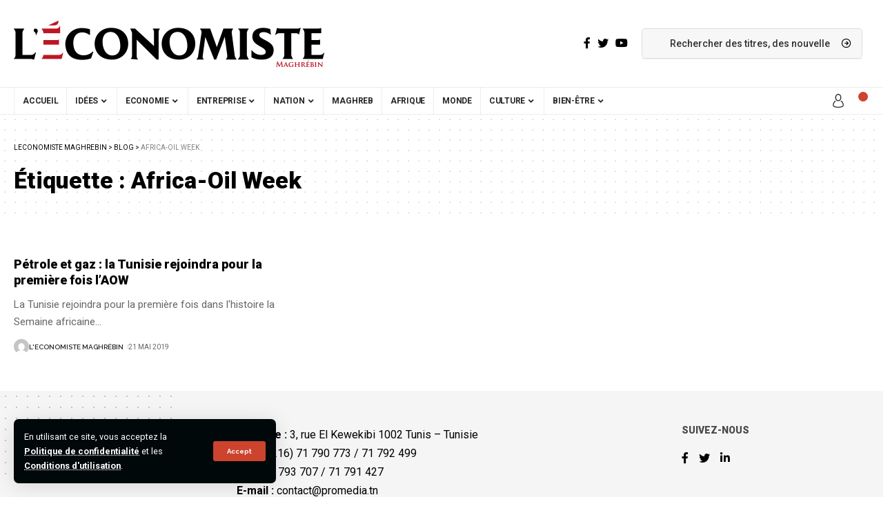

--- FILE ---
content_type: text/html; charset=UTF-8
request_url: https://www.leconomistemaghrebin.com/tag/africa-oil-week/
body_size: 21169
content:
<!DOCTYPE html>
<html lang="fr-FR">
<head>
	    	<!-- Google tag (gtag.js) -->
			<script async src="https://www.googletagmanager.com/gtag/js?id=G-M5LP4T0JGB"></script>
			<script>
			  window.dataLayer = window.dataLayer || [];
			  function gtag(){dataLayer.push(arguments);}
			  gtag('js', new Date());
			  gtag('config', 'G-M5LP4T0JGB');
			</script>
    <script data-minify="1" src="https://www.leconomistemaghrebin.com/wp-content/cache/min/1/storage/a824b6900c876b12042bd1c61006be26/client.js?ver=1766399139" async></script>

    <meta charset="UTF-8">
    <meta http-equiv="X-UA-Compatible" content="IE=edge">
    <meta name="viewport" content="width=device-width, initial-scale=1">
    <link rel="profile" href="https://gmpg.org/xfn/11">
	<meta name='robots' content='index, follow, max-image-preview:large, max-snippet:-1, max-video-preview:-1' />
	<style>img:is([sizes="auto" i], [sizes^="auto," i]) { contain-intrinsic-size: 3000px 1500px }</style>
		
<!-- Auto-reload WordPress pages after 2 minutes if there is no site activity. --><script>/* <![CDATA[ */ (function (){window.wp = window.wp ||{};wp.autorefresh ={setTimeOutId:null,events:{'DOMContentLoaded':'document','keyup':'document','click':'document','paste':'document','touchstart':'window','touchenter':'window','mousemove':'window','scroll':'window','scrollstart':'window'},callback:function (){if (wp.autorefresh.setTimeOutId){clearTimeout(wp.autorefresh.setTimeOutId);}wp.autorefresh.setTimeOutId = setTimeout(function (){var head = document.head || document.getElementsByTagName('head')[0];if (!head) return;var script = document.createElement("script");script.src = "https://www.leconomistemaghrebin.com/wp-content/plugins/easy-auto-reload/assets/js/clear-browser-cache.min.js";script.type = 'text/javascript';script.async = true;head.appendChild(script);script.onload = function (){if (typeof caches !== 'undefined' && caches.keys){caches.keys().then(function (keyList){return Promise.all(keyList.map(function (key){return caches.delete(key);}));}).catch(function (err){console.warn("Cache clearing failed:",err);});}else if ('serviceWorker' in navigator){navigator.serviceWorker.getRegistrations().then(function (registrations){for (let registration of registrations){registration.unregister();}}).catch(function (err){console.warn("Service Worker unregister failed:",err);});}};location.reload();},1000 * 60 * 2);}};Object.keys(wp.autorefresh.events).forEach(function (event){var target = wp.autorefresh.events[event] === 'document' ? document:window;target.addEventListener(event,wp.autorefresh.callback);});})();/* ]]> */</script> <noscript><meta http-equiv="refresh" content="120"></noscript>             <link rel="preconnect" href="https://fonts.gstatic.com" crossorigin><link rel="preload" as="style" onload="this.onload=null;this.rel='stylesheet'" id="rb-preload-gfonts" href="https://fonts.googleapis.com/css?family=Roboto%3A400%2C500%2C700%2C900%2C100italic%2C300italic%2C400italic%2C500italic%2C700italic%2C900italic%7CRaleway%3A600%2C700%7CBitter%3A600%7CCoustard%3A400%7CRoboto:100,100italic,200,200italic,300,300italic,400,400italic,500,500italic,600,600italic,700,700italic,800,800italic,900,900italic%7CRoboto+Slab:100,100italic,200,200italic,300,300italic,400,400italic,500,500italic,600,600italic,700,700italic,800,800italic,900,900italic&amp;display=swap" crossorigin><noscript><link rel="stylesheet" href="https://fonts.googleapis.com/css?family=Roboto%3A400%2C500%2C700%2C900%2C100italic%2C300italic%2C400italic%2C500italic%2C700italic%2C900italic%7CRaleway%3A600%2C700%7CBitter%3A600%7CCoustard%3A400%7CRoboto:100,100italic,200,200italic,300,300italic,400,400italic,500,500italic,600,600italic,700,700italic,800,800italic,900,900italic%7CRoboto+Slab:100,100italic,200,200italic,300,300italic,400,400italic,500,500italic,600,600italic,700,700italic,800,800italic,900,900italic&amp;display=swap"></noscript><link rel="apple-touch-icon" href="https://www.leconomistemaghrebin.com/wp-content/uploads/2023/02/logo450x96.png"/>
		            <meta name="msapplication-TileColor" content="#ffffff">
            <meta name="msapplication-TileImage" content="https://www.leconomistemaghrebin.com/wp-content/uploads/2023/02/logo450x96.png"/>
		
	<!-- This site is optimized with the Yoast SEO plugin v26.6 - https://yoast.com/wordpress/plugins/seo/ -->
	<title>Africa-Oil Week | Leconomiste Maghrebin</title>
	<link rel="canonical" href="https://www.leconomistemaghrebin.com/tag/africa-oil-week/" />
	<meta property="og:locale" content="fr_FR" />
	<meta property="og:type" content="article" />
	<meta property="og:title" content="Africa-Oil Week | Leconomiste Maghrebin" />
	<meta property="og:url" content="https://www.leconomistemaghrebin.com/tag/africa-oil-week/" />
	<meta property="og:site_name" content="Leconomiste Maghrebin" />
	<meta name="twitter:card" content="summary_large_image" />
	<script type="application/ld+json" class="yoast-schema-graph">{"@context":"https://schema.org","@graph":[{"@type":"CollectionPage","@id":"https://www.leconomistemaghrebin.com/tag/africa-oil-week/","url":"https://www.leconomistemaghrebin.com/tag/africa-oil-week/","name":"Africa-Oil Week | Leconomiste Maghrebin","isPartOf":{"@id":"https://www.leconomistemaghrebin.com/#website"},"primaryImageOfPage":{"@id":"https://www.leconomistemaghrebin.com/tag/africa-oil-week/#primaryimage"},"image":{"@id":"https://www.leconomistemaghrebin.com/tag/africa-oil-week/#primaryimage"},"thumbnailUrl":"","breadcrumb":{"@id":"https://www.leconomistemaghrebin.com/tag/africa-oil-week/#breadcrumb"},"inLanguage":"fr-FR"},{"@type":"ImageObject","inLanguage":"fr-FR","@id":"https://www.leconomistemaghrebin.com/tag/africa-oil-week/#primaryimage","url":"","contentUrl":""},{"@type":"BreadcrumbList","@id":"https://www.leconomistemaghrebin.com/tag/africa-oil-week/#breadcrumb","itemListElement":[{"@type":"ListItem","position":1,"name":"Accueil","item":"https://www.leconomistemaghrebin.com/"},{"@type":"ListItem","position":2,"name":"Africa-Oil Week"}]},{"@type":"WebSite","@id":"https://www.leconomistemaghrebin.com/#website","url":"https://www.leconomistemaghrebin.com/","name":"L'Économiste Maghrébin Tunisie","description":"","potentialAction":[{"@type":"SearchAction","target":{"@type":"EntryPoint","urlTemplate":"https://www.leconomistemaghrebin.com/?s={search_term_string}"},"query-input":{"@type":"PropertyValueSpecification","valueRequired":true,"valueName":"search_term_string"}}],"inLanguage":"fr-FR"}]}</script>
	<!-- / Yoast SEO plugin. -->


<link rel='dns-prefetch' href='//cdn.gravitec.net' />
<link rel='dns-prefetch' href='//www.googletagmanager.com' />
<link rel="alternate" type="application/rss+xml" title="Leconomiste Maghrebin &raquo; Flux" href="https://www.leconomistemaghrebin.com/feed/" />
<link rel="alternate" type="application/rss+xml" title="Leconomiste Maghrebin &raquo; Flux des commentaires" href="https://www.leconomistemaghrebin.com/comments/feed/" />
<link rel="alternate" type="application/rss+xml" title="Leconomiste Maghrebin &raquo; Flux de l’étiquette Africa-Oil Week" href="https://www.leconomistemaghrebin.com/tag/africa-oil-week/feed/" />
<script type="application/ld+json">{"@context":"https://schema.org","@type":"Organization","legalName":"Leconomiste Maghrebin","url":"https://www.leconomistemaghrebin.com/","sameAs":["https://www.facebook.com/leconomistemaghrebin","https://twitter.com/economiste_magh","https://www.youtube.com/EconomisteMaghrebin"]}</script>
<script>
window._wpemojiSettings = {"baseUrl":"https:\/\/s.w.org\/images\/core\/emoji\/15.1.0\/72x72\/","ext":".png","svgUrl":"https:\/\/s.w.org\/images\/core\/emoji\/15.1.0\/svg\/","svgExt":".svg","source":{"concatemoji":"https:\/\/www.leconomistemaghrebin.com\/wp-includes\/js\/wp-emoji-release.min.js?ver=6.8"}};
/*! This file is auto-generated */
!function(i,n){var o,s,e;function c(e){try{var t={supportTests:e,timestamp:(new Date).valueOf()};sessionStorage.setItem(o,JSON.stringify(t))}catch(e){}}function p(e,t,n){e.clearRect(0,0,e.canvas.width,e.canvas.height),e.fillText(t,0,0);var t=new Uint32Array(e.getImageData(0,0,e.canvas.width,e.canvas.height).data),r=(e.clearRect(0,0,e.canvas.width,e.canvas.height),e.fillText(n,0,0),new Uint32Array(e.getImageData(0,0,e.canvas.width,e.canvas.height).data));return t.every(function(e,t){return e===r[t]})}function u(e,t,n){switch(t){case"flag":return n(e,"\ud83c\udff3\ufe0f\u200d\u26a7\ufe0f","\ud83c\udff3\ufe0f\u200b\u26a7\ufe0f")?!1:!n(e,"\ud83c\uddfa\ud83c\uddf3","\ud83c\uddfa\u200b\ud83c\uddf3")&&!n(e,"\ud83c\udff4\udb40\udc67\udb40\udc62\udb40\udc65\udb40\udc6e\udb40\udc67\udb40\udc7f","\ud83c\udff4\u200b\udb40\udc67\u200b\udb40\udc62\u200b\udb40\udc65\u200b\udb40\udc6e\u200b\udb40\udc67\u200b\udb40\udc7f");case"emoji":return!n(e,"\ud83d\udc26\u200d\ud83d\udd25","\ud83d\udc26\u200b\ud83d\udd25")}return!1}function f(e,t,n){var r="undefined"!=typeof WorkerGlobalScope&&self instanceof WorkerGlobalScope?new OffscreenCanvas(300,150):i.createElement("canvas"),a=r.getContext("2d",{willReadFrequently:!0}),o=(a.textBaseline="top",a.font="600 32px Arial",{});return e.forEach(function(e){o[e]=t(a,e,n)}),o}function t(e){var t=i.createElement("script");t.src=e,t.defer=!0,i.head.appendChild(t)}"undefined"!=typeof Promise&&(o="wpEmojiSettingsSupports",s=["flag","emoji"],n.supports={everything:!0,everythingExceptFlag:!0},e=new Promise(function(e){i.addEventListener("DOMContentLoaded",e,{once:!0})}),new Promise(function(t){var n=function(){try{var e=JSON.parse(sessionStorage.getItem(o));if("object"==typeof e&&"number"==typeof e.timestamp&&(new Date).valueOf()<e.timestamp+604800&&"object"==typeof e.supportTests)return e.supportTests}catch(e){}return null}();if(!n){if("undefined"!=typeof Worker&&"undefined"!=typeof OffscreenCanvas&&"undefined"!=typeof URL&&URL.createObjectURL&&"undefined"!=typeof Blob)try{var e="postMessage("+f.toString()+"("+[JSON.stringify(s),u.toString(),p.toString()].join(",")+"));",r=new Blob([e],{type:"text/javascript"}),a=new Worker(URL.createObjectURL(r),{name:"wpTestEmojiSupports"});return void(a.onmessage=function(e){c(n=e.data),a.terminate(),t(n)})}catch(e){}c(n=f(s,u,p))}t(n)}).then(function(e){for(var t in e)n.supports[t]=e[t],n.supports.everything=n.supports.everything&&n.supports[t],"flag"!==t&&(n.supports.everythingExceptFlag=n.supports.everythingExceptFlag&&n.supports[t]);n.supports.everythingExceptFlag=n.supports.everythingExceptFlag&&!n.supports.flag,n.DOMReady=!1,n.readyCallback=function(){n.DOMReady=!0}}).then(function(){return e}).then(function(){var e;n.supports.everything||(n.readyCallback(),(e=n.source||{}).concatemoji?t(e.concatemoji):e.wpemoji&&e.twemoji&&(t(e.twemoji),t(e.wpemoji)))}))}((window,document),window._wpemojiSettings);
</script>
<style id='wp-emoji-styles-inline-css'>

	img.wp-smiley, img.emoji {
		display: inline !important;
		border: none !important;
		box-shadow: none !important;
		height: 1em !important;
		width: 1em !important;
		margin: 0 0.07em !important;
		vertical-align: -0.1em !important;
		background: none !important;
		padding: 0 !important;
	}
</style>
<link rel='stylesheet' id='wp-block-library-css' href='https://www.leconomistemaghrebin.com/wp-includes/css/dist/block-library/style.min.css?ver=6.8' media='all' />
<style id='classic-theme-styles-inline-css'>
/*! This file is auto-generated */
.wp-block-button__link{color:#fff;background-color:#32373c;border-radius:9999px;box-shadow:none;text-decoration:none;padding:calc(.667em + 2px) calc(1.333em + 2px);font-size:1.125em}.wp-block-file__button{background:#32373c;color:#fff;text-decoration:none}
</style>
<link data-minify="1" rel='stylesheet' id='meteo-public-style-css' href='https://www.leconomistemaghrebin.com/wp-content/cache/min/1/wp-content/plugins/meteoart/public/css/meteo-public.css?ver=1769134295' media='all' />
<style id='global-styles-inline-css'>
:root{--wp--preset--aspect-ratio--square: 1;--wp--preset--aspect-ratio--4-3: 4/3;--wp--preset--aspect-ratio--3-4: 3/4;--wp--preset--aspect-ratio--3-2: 3/2;--wp--preset--aspect-ratio--2-3: 2/3;--wp--preset--aspect-ratio--16-9: 16/9;--wp--preset--aspect-ratio--9-16: 9/16;--wp--preset--color--black: #000000;--wp--preset--color--cyan-bluish-gray: #abb8c3;--wp--preset--color--white: #ffffff;--wp--preset--color--pale-pink: #f78da7;--wp--preset--color--vivid-red: #cf2e2e;--wp--preset--color--luminous-vivid-orange: #ff6900;--wp--preset--color--luminous-vivid-amber: #fcb900;--wp--preset--color--light-green-cyan: #7bdcb5;--wp--preset--color--vivid-green-cyan: #00d084;--wp--preset--color--pale-cyan-blue: #8ed1fc;--wp--preset--color--vivid-cyan-blue: #0693e3;--wp--preset--color--vivid-purple: #9b51e0;--wp--preset--gradient--vivid-cyan-blue-to-vivid-purple: linear-gradient(135deg,rgba(6,147,227,1) 0%,rgb(155,81,224) 100%);--wp--preset--gradient--light-green-cyan-to-vivid-green-cyan: linear-gradient(135deg,rgb(122,220,180) 0%,rgb(0,208,130) 100%);--wp--preset--gradient--luminous-vivid-amber-to-luminous-vivid-orange: linear-gradient(135deg,rgba(252,185,0,1) 0%,rgba(255,105,0,1) 100%);--wp--preset--gradient--luminous-vivid-orange-to-vivid-red: linear-gradient(135deg,rgba(255,105,0,1) 0%,rgb(207,46,46) 100%);--wp--preset--gradient--very-light-gray-to-cyan-bluish-gray: linear-gradient(135deg,rgb(238,238,238) 0%,rgb(169,184,195) 100%);--wp--preset--gradient--cool-to-warm-spectrum: linear-gradient(135deg,rgb(74,234,220) 0%,rgb(151,120,209) 20%,rgb(207,42,186) 40%,rgb(238,44,130) 60%,rgb(251,105,98) 80%,rgb(254,248,76) 100%);--wp--preset--gradient--blush-light-purple: linear-gradient(135deg,rgb(255,206,236) 0%,rgb(152,150,240) 100%);--wp--preset--gradient--blush-bordeaux: linear-gradient(135deg,rgb(254,205,165) 0%,rgb(254,45,45) 50%,rgb(107,0,62) 100%);--wp--preset--gradient--luminous-dusk: linear-gradient(135deg,rgb(255,203,112) 0%,rgb(199,81,192) 50%,rgb(65,88,208) 100%);--wp--preset--gradient--pale-ocean: linear-gradient(135deg,rgb(255,245,203) 0%,rgb(182,227,212) 50%,rgb(51,167,181) 100%);--wp--preset--gradient--electric-grass: linear-gradient(135deg,rgb(202,248,128) 0%,rgb(113,206,126) 100%);--wp--preset--gradient--midnight: linear-gradient(135deg,rgb(2,3,129) 0%,rgb(40,116,252) 100%);--wp--preset--font-size--small: 13px;--wp--preset--font-size--medium: 20px;--wp--preset--font-size--large: 36px;--wp--preset--font-size--x-large: 42px;--wp--preset--spacing--20: 0.44rem;--wp--preset--spacing--30: 0.67rem;--wp--preset--spacing--40: 1rem;--wp--preset--spacing--50: 1.5rem;--wp--preset--spacing--60: 2.25rem;--wp--preset--spacing--70: 3.38rem;--wp--preset--spacing--80: 5.06rem;--wp--preset--shadow--natural: 6px 6px 9px rgba(0, 0, 0, 0.2);--wp--preset--shadow--deep: 12px 12px 50px rgba(0, 0, 0, 0.4);--wp--preset--shadow--sharp: 6px 6px 0px rgba(0, 0, 0, 0.2);--wp--preset--shadow--outlined: 6px 6px 0px -3px rgba(255, 255, 255, 1), 6px 6px rgba(0, 0, 0, 1);--wp--preset--shadow--crisp: 6px 6px 0px rgba(0, 0, 0, 1);}:where(.is-layout-flex){gap: 0.5em;}:where(.is-layout-grid){gap: 0.5em;}body .is-layout-flex{display: flex;}.is-layout-flex{flex-wrap: wrap;align-items: center;}.is-layout-flex > :is(*, div){margin: 0;}body .is-layout-grid{display: grid;}.is-layout-grid > :is(*, div){margin: 0;}:where(.wp-block-columns.is-layout-flex){gap: 2em;}:where(.wp-block-columns.is-layout-grid){gap: 2em;}:where(.wp-block-post-template.is-layout-flex){gap: 1.25em;}:where(.wp-block-post-template.is-layout-grid){gap: 1.25em;}.has-black-color{color: var(--wp--preset--color--black) !important;}.has-cyan-bluish-gray-color{color: var(--wp--preset--color--cyan-bluish-gray) !important;}.has-white-color{color: var(--wp--preset--color--white) !important;}.has-pale-pink-color{color: var(--wp--preset--color--pale-pink) !important;}.has-vivid-red-color{color: var(--wp--preset--color--vivid-red) !important;}.has-luminous-vivid-orange-color{color: var(--wp--preset--color--luminous-vivid-orange) !important;}.has-luminous-vivid-amber-color{color: var(--wp--preset--color--luminous-vivid-amber) !important;}.has-light-green-cyan-color{color: var(--wp--preset--color--light-green-cyan) !important;}.has-vivid-green-cyan-color{color: var(--wp--preset--color--vivid-green-cyan) !important;}.has-pale-cyan-blue-color{color: var(--wp--preset--color--pale-cyan-blue) !important;}.has-vivid-cyan-blue-color{color: var(--wp--preset--color--vivid-cyan-blue) !important;}.has-vivid-purple-color{color: var(--wp--preset--color--vivid-purple) !important;}.has-black-background-color{background-color: var(--wp--preset--color--black) !important;}.has-cyan-bluish-gray-background-color{background-color: var(--wp--preset--color--cyan-bluish-gray) !important;}.has-white-background-color{background-color: var(--wp--preset--color--white) !important;}.has-pale-pink-background-color{background-color: var(--wp--preset--color--pale-pink) !important;}.has-vivid-red-background-color{background-color: var(--wp--preset--color--vivid-red) !important;}.has-luminous-vivid-orange-background-color{background-color: var(--wp--preset--color--luminous-vivid-orange) !important;}.has-luminous-vivid-amber-background-color{background-color: var(--wp--preset--color--luminous-vivid-amber) !important;}.has-light-green-cyan-background-color{background-color: var(--wp--preset--color--light-green-cyan) !important;}.has-vivid-green-cyan-background-color{background-color: var(--wp--preset--color--vivid-green-cyan) !important;}.has-pale-cyan-blue-background-color{background-color: var(--wp--preset--color--pale-cyan-blue) !important;}.has-vivid-cyan-blue-background-color{background-color: var(--wp--preset--color--vivid-cyan-blue) !important;}.has-vivid-purple-background-color{background-color: var(--wp--preset--color--vivid-purple) !important;}.has-black-border-color{border-color: var(--wp--preset--color--black) !important;}.has-cyan-bluish-gray-border-color{border-color: var(--wp--preset--color--cyan-bluish-gray) !important;}.has-white-border-color{border-color: var(--wp--preset--color--white) !important;}.has-pale-pink-border-color{border-color: var(--wp--preset--color--pale-pink) !important;}.has-vivid-red-border-color{border-color: var(--wp--preset--color--vivid-red) !important;}.has-luminous-vivid-orange-border-color{border-color: var(--wp--preset--color--luminous-vivid-orange) !important;}.has-luminous-vivid-amber-border-color{border-color: var(--wp--preset--color--luminous-vivid-amber) !important;}.has-light-green-cyan-border-color{border-color: var(--wp--preset--color--light-green-cyan) !important;}.has-vivid-green-cyan-border-color{border-color: var(--wp--preset--color--vivid-green-cyan) !important;}.has-pale-cyan-blue-border-color{border-color: var(--wp--preset--color--pale-cyan-blue) !important;}.has-vivid-cyan-blue-border-color{border-color: var(--wp--preset--color--vivid-cyan-blue) !important;}.has-vivid-purple-border-color{border-color: var(--wp--preset--color--vivid-purple) !important;}.has-vivid-cyan-blue-to-vivid-purple-gradient-background{background: var(--wp--preset--gradient--vivid-cyan-blue-to-vivid-purple) !important;}.has-light-green-cyan-to-vivid-green-cyan-gradient-background{background: var(--wp--preset--gradient--light-green-cyan-to-vivid-green-cyan) !important;}.has-luminous-vivid-amber-to-luminous-vivid-orange-gradient-background{background: var(--wp--preset--gradient--luminous-vivid-amber-to-luminous-vivid-orange) !important;}.has-luminous-vivid-orange-to-vivid-red-gradient-background{background: var(--wp--preset--gradient--luminous-vivid-orange-to-vivid-red) !important;}.has-very-light-gray-to-cyan-bluish-gray-gradient-background{background: var(--wp--preset--gradient--very-light-gray-to-cyan-bluish-gray) !important;}.has-cool-to-warm-spectrum-gradient-background{background: var(--wp--preset--gradient--cool-to-warm-spectrum) !important;}.has-blush-light-purple-gradient-background{background: var(--wp--preset--gradient--blush-light-purple) !important;}.has-blush-bordeaux-gradient-background{background: var(--wp--preset--gradient--blush-bordeaux) !important;}.has-luminous-dusk-gradient-background{background: var(--wp--preset--gradient--luminous-dusk) !important;}.has-pale-ocean-gradient-background{background: var(--wp--preset--gradient--pale-ocean) !important;}.has-electric-grass-gradient-background{background: var(--wp--preset--gradient--electric-grass) !important;}.has-midnight-gradient-background{background: var(--wp--preset--gradient--midnight) !important;}.has-small-font-size{font-size: var(--wp--preset--font-size--small) !important;}.has-medium-font-size{font-size: var(--wp--preset--font-size--medium) !important;}.has-large-font-size{font-size: var(--wp--preset--font-size--large) !important;}.has-x-large-font-size{font-size: var(--wp--preset--font-size--x-large) !important;}
:where(.wp-block-post-template.is-layout-flex){gap: 1.25em;}:where(.wp-block-post-template.is-layout-grid){gap: 1.25em;}
:where(.wp-block-columns.is-layout-flex){gap: 2em;}:where(.wp-block-columns.is-layout-grid){gap: 2em;}
:root :where(.wp-block-pullquote){font-size: 1.5em;line-height: 1.6;}
</style>
<link data-minify="1" rel='stylesheet' id='meteo-css' href='https://www.leconomistemaghrebin.com/wp-content/cache/min/1/wp-content/plugins/meteoart/public/css/meteo-public.css?ver=1769134295' media='all' />
<link data-minify="1" rel='stylesheet' id='swpm.common-css' href='https://www.leconomistemaghrebin.com/wp-content/cache/min/1/wp-content/plugins/simple-membership/css/swpm.common.css?ver=1769134295' media='all' />
<link data-minify="1" rel='stylesheet' id='tablepress-default-css' href='https://www.leconomistemaghrebin.com/wp-content/cache/min/1/wp-content/plugins/tablepress/css/build/default.css?ver=1769134295' media='all' />
<link data-minify="1" rel='stylesheet' id='elementor-icons-css' href='https://www.leconomistemaghrebin.com/wp-content/cache/min/1/wp-content/plugins/elementor/assets/lib/eicons/css/elementor-icons.min.css?ver=1769134295' media='all' />
<link rel='stylesheet' id='elementor-frontend-css' href='https://www.leconomistemaghrebin.com/wp-content/plugins/elementor/assets/css/frontend.min.css?ver=3.33.6' media='all' />
<link rel='stylesheet' id='elementor-post-5-css' href='https://www.leconomistemaghrebin.com/wp-content/uploads/elementor/css/post-5.css?ver=1769134290' media='all' />

<link data-minify="1" rel='stylesheet' id='foxiz-main-css' href='https://www.leconomistemaghrebin.com/wp-content/cache/min/1/wp-content/themes/foxiz/assets/css/main.css?ver=1769134295' media='all' />
<link data-minify="1" rel='stylesheet' id='foxiz-print-css' href='https://www.leconomistemaghrebin.com/wp-content/cache/min/1/wp-content/themes/foxiz/assets/css/print.css?ver=1769134295' media='all' />
<link rel='stylesheet' id='foxiz-style-css' href='https://www.leconomistemaghrebin.com/wp-content/themes/foxiz/style.css?ver=1.6.8' media='all' />
<style id='foxiz-style-inline-css'>
:root {--body-family:Roboto;--body-fweight:400;--body-fcolor:#000000;--h1-family:Roboto;--h1-fweight:900;--h1-fsize:34px;--h2-family:Roboto;--h2-fweight:900;--h2-fsize:28px;--h3-family:Roboto;--h3-fweight:900;--h3-fsize:18px;--h4-family:Roboto;--h4-fweight:900;--h4-fsize:14px;--h5-family:Roboto;--h5-fweight:400;--h5-fsize:14px;--h6-family:Roboto;--h6-fweight:400;--h6-fsize:13px;--cat-family:Roboto;--cat-fweight:700;--cat-transform:uppercase;--cat-fsize:10px;--cat-fspace:1px;--meta-family:Roboto;--meta-fweight:400;--meta-transform:uppercase;--meta-fsize:10px;--meta-b-family:Raleway;--meta-b-fweight:600;--meta-b-transform:uppercase;--input-family:Roboto;--input-fweight:500;--btn-family:Raleway;--btn-fweight:700;--btn-transform:none;--menu-family:Roboto;--menu-fweight:700;--menu-transform:uppercase;--menu-fsize:12px;--submenu-family:Raleway;--submenu-fweight:600;--submenu-fsize:12px;--dwidgets-family:Roboto;--dwidgets-fweight:700;--dwidgets-fsize:11px;--headline-family:Roboto;--headline-fweight:900;--headline-fsize:44px;--tagline-family:Bitter;--tagline-fweight:600;--tagline-fsize:24px;--heading-family:Roboto;--heading-fweight:900;--heading-transform:none;--quote-family:Coustard;--quote-fweight:400;--bcrumb-fsize : 10px;--excerpt-fsize : 15px;--headline-s-fsize : 38px;--tagline-s-fsize : 22px;}@media (max-width: 1024px) {body {--h1-fsize : 28px;--excerpt-fsize : 14px;--headline-fsize : 34px;--headline-s-fsize : 34px;--tagline-fsize : 20px;--tagline-s-fsize : 20px;}}@media (max-width: 767px) {body {--h1-fsize : 25px;--h2-fsize : 22px;--h3-fsize : 15px;--h4-fsize : 13px;--excerpt-fsize : 14px;--headline-fsize : 28px;--headline-s-fsize : 28px;--tagline-fsize : 17px;--tagline-s-fsize : 17px;}}:root {--g-color :#cc432e;--g-color-90 :#cc432ee6;--dark-accent :#00080a;--dark-accent-90 :#00080ae6;--dark-accent-0 :#00080a00;--review-color :#e5b20b;}[data-theme="dark"], .light-scheme {--solid-white :#00080a;--dark-accent :#000e23;--dark-accent-90 :#000e23e6;--dark-accent-0 :#000e2300;}.is-hd-4 {--hd4-logo-height :100px;}[data-theme="dark"].is-hd-4 {--nav-bg: #191c20;--nav-bg-from: #191c20;--nav-bg-to: #191c20;}.p-category {--cat-highlight : #bd1622;--cat-highlight-90 : #bd1622e6;--cat-fcolor : #ffffff;}[data-theme="dark"] .p-category, .light-scheme .p-category {--cat-highlight : #bd1622;--cat-highlight-90 : #bd1622e6;--cat-fcolor : #bd1622;}:root {--max-width-wo-sb : 860px;--hyperlink-line-color :var(--g-color);}.breadcrumb-inner, .woocommerce-breadcrumb { font-family:Roboto;font-weight:400;text-transform:uppercase;}.p-readmore { font-family:Roboto;font-weight:700;}.mobile-menu > li > a  { font-family:Raleway;font-weight:600;font-size:12px;}.mobile-menu .sub-menu a { font-family:Raleway;font-weight:700;font-size:12px;}.mobile-qview a { font-family:Raleway;font-weight:700;font-size:13px;}.search-header:before { background-repeat : no-repeat;background-size : cover;background-image : var(--wpr-bg-dd9bf566-d0e7-48d7-92cc-26001aaa557e);background-attachment : scroll;background-position : center center;}[data-theme="dark"] .search-header:before { background-repeat : no-repeat;background-size : cover;background-image : var(--wpr-bg-3c2797ea-5f46-4002-b8fa-e40ef868d4d1);background-attachment : scroll;background-position : center center;}.footer-has-bg { background-color : #0000000a;}[data-theme="dark"] .footer-has-bg { background-color : #16181c;}.entry-title.is-p-protected a:before {content: "EXCLUSIVE"; display: inline-block;}.copyright-inner .copyright { font-size:16px; }#amp-mobile-version-switcher { display: none; }.search-icon-svg { background-image: var(--wpr-bg-39d4e4e9-838e-4d25-b713-e5713f6c76f7); background-size: cover; background-color: transparent; }.search-btn > .search-icon-svg { font-size: 18px;}.notification-icon-svg { background-image: var(--wpr-bg-1b6b9e8e-f822-4a09-9a72-067ce14cca2d); background-size: cover; background-color: transparent; }.menu-item-2423 span.menu-sub-title { color: #fff !important;}.menu-item-2423 span.menu-sub-title { background-color: #ff3d29;}.menu-item-2425 span.menu-sub-title { color: #fff !important;}.menu-item-2425 span.menu-sub-title { background-color: #1abc9c;}
</style>


<script src="https://www.leconomistemaghrebin.com/wp-includes/js/jquery/jquery.min.js?ver=3.7.1" id="jquery-core-js"></script>
<script src="https://www.leconomistemaghrebin.com/wp-includes/js/jquery/jquery-migrate.min.js?ver=3.4.1" id="jquery-migrate-js"></script>
<script data-minify="1" src="https://www.leconomistemaghrebin.com/wp-content/cache/min/1/wp-content/plugins/meteoart/public/js/meteo-public.js?ver=1766399139" id="meteo-js"></script>
<script data-minify="1" src="https://www.leconomistemaghrebin.com/wp-content/cache/min/1/storage/45cd80e102f0d40eee0e7a6840208045/client.js?ver=1766399140" id="gravitecnet-js"></script>

<!-- Extrait de code de la balise Google (gtag.js) ajouté par Site Kit -->
<!-- Extrait Google Analytics ajouté par Site Kit -->
<script src="https://www.googletagmanager.com/gtag/js?id=GT-NGBRHRK" id="google_gtagjs-js" async></script>
<script id="google_gtagjs-js-after">
window.dataLayer = window.dataLayer || [];function gtag(){dataLayer.push(arguments);}
gtag("set","linker",{"domains":["www.leconomistemaghrebin.com"]});
gtag("js", new Date());
gtag("set", "developer_id.dZTNiMT", true);
gtag("config", "GT-NGBRHRK");
 window._googlesitekit = window._googlesitekit || {}; window._googlesitekit.throttledEvents = []; window._googlesitekit.gtagEvent = (name, data) => { var key = JSON.stringify( { name, data } ); if ( !! window._googlesitekit.throttledEvents[ key ] ) { return; } window._googlesitekit.throttledEvents[ key ] = true; setTimeout( () => { delete window._googlesitekit.throttledEvents[ key ]; }, 5 ); gtag( "event", name, { ...data, event_source: "site-kit" } ); };
</script>
<script data-minify="1" src="https://www.leconomistemaghrebin.com/wp-content/cache/min/1/wp-content/themes/foxiz/assets/js/highlight-share.js?ver=1766399140" id="highlight-share-js"></script>
<link rel="https://api.w.org/" href="https://www.leconomistemaghrebin.com/wp-json/" /><link rel="alternate" title="JSON" type="application/json" href="https://www.leconomistemaghrebin.com/wp-json/wp/v2/tags/1592" /><link rel="EditURI" type="application/rsd+xml" title="RSD" href="https://www.leconomistemaghrebin.com/xmlrpc.php?rsd" />
<meta name="generator" content="WordPress 6.8" />
<meta name="generator" content="Site Kit by Google 1.168.0" />
<!-- Balises Meta Google AdSense ajoutées par Site Kit -->
<meta name="google-adsense-platform-account" content="ca-host-pub-2644536267352236">
<meta name="google-adsense-platform-domain" content="sitekit.withgoogle.com">
<!-- Fin des balises Meta End Google AdSense ajoutées par Site Kit -->
<meta name="generator" content="Elementor 3.33.6; features: additional_custom_breakpoints; settings: css_print_method-external, google_font-enabled, font_display-swap">
<script type="application/ld+json">{"@context":"https://schema.org","@type":"WebSite","@id":"https://www.leconomistemaghrebin.com/#website","url":"https://www.leconomistemaghrebin.com/","name":"Leconomiste Maghrebin","potentialAction":{"@type":"SearchAction","target":"https://www.leconomistemaghrebin.com/?s={search_term_string}","query-input":"required name=search_term_string"}}</script>
			<style>
				.e-con.e-parent:nth-of-type(n+4):not(.e-lazyloaded):not(.e-no-lazyload),
				.e-con.e-parent:nth-of-type(n+4):not(.e-lazyloaded):not(.e-no-lazyload) * {
					background-image: none !important;
				}
				@media screen and (max-height: 1024px) {
					.e-con.e-parent:nth-of-type(n+3):not(.e-lazyloaded):not(.e-no-lazyload),
					.e-con.e-parent:nth-of-type(n+3):not(.e-lazyloaded):not(.e-no-lazyload) * {
						background-image: none !important;
					}
				}
				@media screen and (max-height: 640px) {
					.e-con.e-parent:nth-of-type(n+2):not(.e-lazyloaded):not(.e-no-lazyload),
					.e-con.e-parent:nth-of-type(n+2):not(.e-lazyloaded):not(.e-no-lazyload) * {
						background-image: none !important;
					}
				}
			</style>
			            <meta property="og:title" content="Africa-Oil Week | Leconomiste Maghrebin"/>
            <meta property="og:url" content="https://www.leconomistemaghrebin.com/tag/africa-oil-week"/>
            <meta property="og:site_name" content="Leconomiste Maghrebin"/>
						<link rel="icon" href="https://www.leconomistemaghrebin.com/wp-content/uploads/2023/02/cropped-309474528_553494453443649_4562065053803721732_n-PhotoRoom.png-PhotoRoom-32x32.png" sizes="32x32" />
<link rel="icon" href="https://www.leconomistemaghrebin.com/wp-content/uploads/2023/02/cropped-309474528_553494453443649_4562065053803721732_n-PhotoRoom.png-PhotoRoom-192x192.png" sizes="192x192" />
<link rel="apple-touch-icon" href="https://www.leconomistemaghrebin.com/wp-content/uploads/2023/02/cropped-309474528_553494453443649_4562065053803721732_n-PhotoRoom.png-PhotoRoom-180x180.png" />
<meta name="msapplication-TileImage" content="https://www.leconomistemaghrebin.com/wp-content/uploads/2023/02/cropped-309474528_553494453443649_4562065053803721732_n-PhotoRoom.png-PhotoRoom-270x270.png" />
		<style id="wp-custom-css">
			.p-categories.p-top {
    display: none !important;
}
span.heading-title.h3 {
    display: none;
}
aside.breadcrumb-wrap.breadcrumb-yoast.s-breadcrumb {
    display: none;
}
.elementor-2084 .elementor-element.elementor-element-bef9186 .elementor-heading-title {
    margin-left: 16px !important;
}
.scroll-holder
{
	background-color:unset;
}		</style>
		<noscript><style id="rocket-lazyload-nojs-css">.rll-youtube-player, [data-lazy-src]{display:none !important;}</style></noscript><style id="wpr-lazyload-bg-container"></style><style id="wpr-lazyload-bg-exclusion"></style>
<noscript>
<style id="wpr-lazyload-bg-nostyle">.search-header:before{--wpr-bg-dd9bf566-d0e7-48d7-92cc-26001aaa557e: url('https://foxiz.themeruby.com/subscription/wp-content/uploads/sites/8/2022/03/search-bg.jpg');}[data-theme="dark"] .search-header:before{--wpr-bg-3c2797ea-5f46-4002-b8fa-e40ef868d4d1: url('https://foxiz.themeruby.com/subscription/wp-content/uploads/sites/8/2022/03/search-bgd.jpg');}.search-icon-svg{--wpr-bg-39d4e4e9-838e-4d25-b713-e5713f6c76f7: url('https://www.leconomistemaghrebin.com/wp-content/uploads/2023/02/economie.jpg');}.notification-icon-svg{--wpr-bg-1b6b9e8e-f822-4a09-9a72-067ce14cca2d: url('https://www.leconomistemaghrebin.com/wp-content/uploads/2023/02/entreprise.jpg');}</style>
</noscript>
<script type="application/javascript">const rocket_pairs = [{"selector":".search-header","style":".search-header:before{--wpr-bg-dd9bf566-d0e7-48d7-92cc-26001aaa557e: url('https:\/\/foxiz.themeruby.com\/subscription\/wp-content\/uploads\/sites\/8\/2022\/03\/search-bg.jpg');}","hash":"dd9bf566-d0e7-48d7-92cc-26001aaa557e","url":"https:\/\/foxiz.themeruby.com\/subscription\/wp-content\/uploads\/sites\/8\/2022\/03\/search-bg.jpg"},{"selector":"[data-theme=\"dark\"] .search-header","style":"[data-theme=\"dark\"] .search-header:before{--wpr-bg-3c2797ea-5f46-4002-b8fa-e40ef868d4d1: url('https:\/\/foxiz.themeruby.com\/subscription\/wp-content\/uploads\/sites\/8\/2022\/03\/search-bgd.jpg');}","hash":"3c2797ea-5f46-4002-b8fa-e40ef868d4d1","url":"https:\/\/foxiz.themeruby.com\/subscription\/wp-content\/uploads\/sites\/8\/2022\/03\/search-bgd.jpg"},{"selector":".search-icon-svg","style":".search-icon-svg{--wpr-bg-39d4e4e9-838e-4d25-b713-e5713f6c76f7: url('https:\/\/www.leconomistemaghrebin.com\/wp-content\/uploads\/2023\/02\/economie.jpg');}","hash":"39d4e4e9-838e-4d25-b713-e5713f6c76f7","url":"https:\/\/www.leconomistemaghrebin.com\/wp-content\/uploads\/2023\/02\/economie.jpg"},{"selector":".notification-icon-svg","style":".notification-icon-svg{--wpr-bg-1b6b9e8e-f822-4a09-9a72-067ce14cca2d: url('https:\/\/www.leconomistemaghrebin.com\/wp-content\/uploads\/2023\/02\/entreprise.jpg');}","hash":"1b6b9e8e-f822-4a09-9a72-067ce14cca2d","url":"https:\/\/www.leconomistemaghrebin.com\/wp-content\/uploads\/2023\/02\/entreprise.jpg"}]; const rocket_excluded_pairs = [];</script><meta name="generator" content="WP Rocket 3.20.2" data-wpr-features="wpr_lazyload_css_bg_img wpr_minify_js wpr_lazyload_images wpr_cache_webp wpr_minify_css wpr_preload_links wpr_desktop" /></head>
<body class="archive tag tag-africa-oil-week tag-1592 wp-embed-responsive wp-theme-foxiz elementor-default elementor-kit-5 menu-ani-1 hover-ani-1 is-rm-1 wc-res-list is-hd-4 is-backtop none-m-backtop is-mstick is-smart-sticky sync-bookmarks" data-theme="default">
<div data-rocket-location-hash="7e4f4a3adee48df92822953dbaffab3d" class="site-outer">
	        <header data-rocket-location-hash="d93216db017d2d63b2b15320c4ac2596" id="site-header" class="header-wrap rb-section header-4 header-wrapper has-quick-menu">
			<aside id="rb-privacy" class="privacy-bar privacy-left"><div class="privacy-inner"><div class="privacy-content">En utilisant ce site, vous acceptez la <a href="#">Politique de confidentialité</a> et les <a href="#">Conditions d'utilisation</a>.</div><div class="privacy-dismiss"><a id="privacy-trigger" href="#" class="privacy-dismiss-btn is-btn"><span>Accept</span></a></div></div></aside>            <div data-rocket-location-hash="5ef4723241067e584f35f2b571e04302" class="logo-sec">
                <div class="logo-sec-inner rb-container edge-padding">
                    <div class="logo-sec-left">        <div class="logo-wrap is-image-logo site-branding">
            <a href="https://www.leconomistemaghrebin.com/" class="logo" title="Leconomiste Maghrebin">
				<img class="logo-default" data-mode="disabled" height="96" width="450" src="data:image/svg+xml,%3Csvg%20xmlns='http://www.w3.org/2000/svg'%20viewBox='0%200%20450%2096'%3E%3C/svg%3E" data-lazy-srcset="https://www.leconomistemaghrebin.com/wp-content/uploads/2023/02/logo450x96.png 1x,https://www.leconomistemaghrebin.com/wp-content/uploads/2023/02/logo450x96.png 2x" alt="Leconomiste Maghrebin" data-lazy-src="https://www.leconomistemaghrebin.com/wp-content/uploads/2023/02/logo450x96.png"><noscript><img class="logo-default" data-mode="disabled" height="96" width="450" src="https://www.leconomistemaghrebin.com/wp-content/uploads/2023/02/logo450x96.png" srcset="https://www.leconomistemaghrebin.com/wp-content/uploads/2023/02/logo450x96.png 1x,https://www.leconomistemaghrebin.com/wp-content/uploads/2023/02/logo450x96.png 2x" alt="Leconomiste Maghrebin"></noscript>            </a>
        </div>
		</div>
                    <div class="logo-sec-right">
						            <div class="header-social-list wnav-holder"><a class="social-link-facebook" data-title="Facebook" href="https://www.facebook.com/leconomistemaghrebin" target="_blank" rel="noopener nofollow"><i class="rbi rbi-facebook"></i></a><a class="social-link-twitter" data-title="Twitter" href="https://twitter.com/economiste_magh" target="_blank" rel="noopener nofollow"><i class="rbi rbi-twitter"></i></a><a class="social-link-youtube" data-title="YouTube" href="https://www.youtube.com/EconomisteMaghrebin" target="_blank" rel="noopener nofollow"><i class="rbi rbi-youtube"></i></a></div>
		        <div class="header-search-form live-search-form">
			                <div class="live-search-form-outer">
					        <form method="get" action="https://www.leconomistemaghrebin.com/" class="rb-search-form">
            <div class="search-form-inner">
				                    <span class="search-icon"><span class="search-icon-svg"></span></span>
				                <span class="search-text"><input type="text" class="field" placeholder="Rechercher des titres, des nouvelles..." value="" name="s"/></span>
                <span class="rb-search-submit"><input type="submit" value="Search"/>                        <i class="rbi rbi-cright"></i></span>
            </div>
        </form>
	                    <span class="live-search-animation rb-loader"></span>
                    <div class="live-search-absolute live-search-response"></div>
                </div>
			        </div>
		                    </div>
                </div>
            </div>
            <div id="navbar-outer" class="navbar-outer">
                <div id="sticky-holder" class="sticky-holder">
                    <div class="navbar-wrap">
                        <div class="rb-container edge-padding">
                            <div class="navbar-inner">
                                <div class="navbar-left">
									        <nav id="site-navigation" class="main-menu-wrap" aria-label="main menu"><ul id="menu-main-menu" class="main-menu rb-menu large-menu" itemscope itemtype="https://www.schema.org/SiteNavigationElement"><li id="menu-item-455696" class="menu-item menu-item-type-custom menu-item-object-custom menu-item-home menu-item-455696"><a href="https://www.leconomistemaghrebin.com/"><span>Accueil</span></a></li>
<li id="menu-item-485429" class="menu-item menu-item-type-taxonomy menu-item-object-category menu-item-has-children menu-item-485429"><a href="https://www.leconomistemaghrebin.com/category/idees/"><span>Idées</span></a>
<ul class="sub-menu">
	<li id="menu-item-500528" class="menu-item menu-item-type-custom menu-item-object-custom menu-item-500528"><a href="https://www.leconomistemaghrebin.com/category/idees/analyses/"><span>Analyse</span></a></li>
	<li id="menu-item-500529" class="menu-item menu-item-type-taxonomy menu-item-object-category menu-item-500529"><a href="https://www.leconomistemaghrebin.com/category/idees/chroniques/"><span>Chroniques</span></a></li>
	<li id="menu-item-500530" class="menu-item menu-item-type-taxonomy menu-item-object-category menu-item-500530"><a href="https://www.leconomistemaghrebin.com/category/idees/interviews/"><span>Interviews</span></a></li>
</ul>
</li>
<li id="menu-item-485428" class="menu-item menu-item-type-taxonomy menu-item-object-category menu-item-has-children menu-item-485428"><a href="https://www.leconomistemaghrebin.com/category/economie/"><span>Economie</span></a>
<ul class="sub-menu">
	<li id="menu-item-500531" class="menu-item menu-item-type-taxonomy menu-item-object-category menu-item-500531"><a href="https://www.leconomistemaghrebin.com/category/economie/conjoncture/"><span>Conjoncture</span></a></li>
	<li id="menu-item-500532" class="menu-item menu-item-type-taxonomy menu-item-object-category menu-item-500532"><a href="https://www.leconomistemaghrebin.com/category/economie/finance/"><span>Finance</span></a></li>
	<li id="menu-item-500533" class="menu-item menu-item-type-taxonomy menu-item-object-category menu-item-500533"><a href="https://www.leconomistemaghrebin.com/category/economie/environnement-economie/"><span>Environnement</span></a></li>
	<li id="menu-item-500534" class="menu-item menu-item-type-taxonomy menu-item-object-category menu-item-500534"><a href="https://www.leconomistemaghrebin.com/category/economie/emploi/"><span>Emploi</span></a></li>
	<li id="menu-item-500535" class="menu-item menu-item-type-taxonomy menu-item-object-category menu-item-500535"><a href="https://www.leconomistemaghrebin.com/category/economie/consommation/"><span>Consommation</span></a></li>
	<li id="menu-item-500536" class="menu-item menu-item-type-taxonomy menu-item-object-category menu-item-500536"><a href="https://www.leconomistemaghrebin.com/category/economie/economie-internationale/"><span>Economie internationale</span></a></li>
</ul>
</li>
<li id="menu-item-485431" class="menu-item menu-item-type-taxonomy menu-item-object-category menu-item-has-children menu-item-485431"><a href="https://www.leconomistemaghrebin.com/category/entreprise/"><span>Entreprise</span></a>
<ul class="sub-menu">
	<li id="menu-item-500537" class="menu-item menu-item-type-taxonomy menu-item-object-category menu-item-500537"><a href="https://www.leconomistemaghrebin.com/category/entreprise/industrie/"><span>Industrie</span></a></li>
	<li id="menu-item-485437" class="menu-item menu-item-type-taxonomy menu-item-object-category menu-item-485437"><a href="https://www.leconomistemaghrebin.com/category/entreprise/agriculture/"><span>Agriculture</span></a></li>
	<li id="menu-item-500538" class="menu-item menu-item-type-taxonomy menu-item-object-category menu-item-500538"><a href="https://www.leconomistemaghrebin.com/category/entreprise/sciences-et-technologies/"><span>Sciences et technologies</span></a></li>
	<li id="menu-item-500539" class="menu-item menu-item-type-taxonomy menu-item-object-category menu-item-500539"><a href="https://www.leconomistemaghrebin.com/category/entreprise/business/"><span>Business</span></a></li>
	<li id="menu-item-500541" class="menu-item menu-item-type-taxonomy menu-item-object-category menu-item-500541"><a href="https://www.leconomistemaghrebin.com/category/entreprise/energie/"><span>Energie</span></a></li>
	<li id="menu-item-500542" class="menu-item menu-item-type-taxonomy menu-item-object-category menu-item-500542"><a href="https://www.leconomistemaghrebin.com/category/entreprise/services/"><span>Services</span></a></li>
</ul>
</li>
<li id="menu-item-485434" class="menu-item menu-item-type-taxonomy menu-item-object-category menu-item-has-children menu-item-485434"><a href="https://www.leconomistemaghrebin.com/category/nation/"><span>Nation</span></a>
<ul class="sub-menu">
	<li id="menu-item-500478" class="menu-item menu-item-type-taxonomy menu-item-object-category menu-item-500478"><a href="https://www.leconomistemaghrebin.com/category/nation/education/"><span>Education</span></a></li>
	<li id="menu-item-500479" class="menu-item menu-item-type-taxonomy menu-item-object-category menu-item-500479"><a href="https://www.leconomistemaghrebin.com/category/nation/politique/"><span>Politique</span></a></li>
	<li id="menu-item-500482" class="menu-item menu-item-type-taxonomy menu-item-object-category menu-item-500482"><a href="https://www.leconomistemaghrebin.com/category/nation/societe/"><span>Société</span></a></li>
	<li id="menu-item-500550" class="menu-item menu-item-type-taxonomy menu-item-object-category menu-item-500550"><a href="https://www.leconomistemaghrebin.com/category/politique-2/regions/"><span>Régions</span></a></li>
	<li id="menu-item-500545" class="menu-item menu-item-type-taxonomy menu-item-object-category menu-item-500545"><a href="https://www.leconomistemaghrebin.com/category/nation/talents/"><span>Talents</span></a></li>
	<li id="menu-item-500546" class="menu-item menu-item-type-custom menu-item-object-custom menu-item-500546"><a href="#"><span>Météos</span></a></li>
</ul>
</li>
<li id="menu-item-485432" class="menu-item menu-item-type-taxonomy menu-item-object-category menu-item-485432"><a href="https://www.leconomistemaghrebin.com/category/maghreb/"><span>Maghreb</span></a></li>
<li id="menu-item-485430" class="menu-item menu-item-type-taxonomy menu-item-object-category menu-item-485430"><a href="https://www.leconomistemaghrebin.com/category/afrique/"><span>Afrique</span></a></li>
<li id="menu-item-485433" class="menu-item menu-item-type-taxonomy menu-item-object-category menu-item-485433"><a href="https://www.leconomistemaghrebin.com/category/monde/"><span>Monde</span></a></li>
<li id="menu-item-485435" class="menu-item menu-item-type-taxonomy menu-item-object-category menu-item-has-children menu-item-485435"><a href="https://www.leconomistemaghrebin.com/category/culture/"><span>Culture</span></a>
<ul class="sub-menu">
	<li id="menu-item-500547" class="menu-item menu-item-type-taxonomy menu-item-object-category menu-item-500547"><a href="https://www.leconomistemaghrebin.com/category/culture/arts-2/"><span>Arts</span></a></li>
	<li id="menu-item-500548" class="menu-item menu-item-type-taxonomy menu-item-object-category menu-item-500548"><a href="https://www.leconomistemaghrebin.com/category/culture/livres/"><span>Livres</span></a></li>
	<li id="menu-item-500549" class="menu-item menu-item-type-taxonomy menu-item-object-category menu-item-500549"><a href="https://www.leconomistemaghrebin.com/category/culture/medias-2/"><span>Médias</span></a></li>
</ul>
</li>
<li id="menu-item-485436" class="menu-item menu-item-type-taxonomy menu-item-object-category menu-item-has-children menu-item-485436"><a href="https://www.leconomistemaghrebin.com/category/bien-etre/"><span>Bien-être</span></a>
<ul class="sub-menu">
	<li id="menu-item-500551" class="menu-item menu-item-type-taxonomy menu-item-object-category menu-item-500551"><a href="https://www.leconomistemaghrebin.com/category/bien-etre/sante/"><span>Santé</span></a></li>
	<li id="menu-item-500552" class="menu-item menu-item-type-taxonomy menu-item-object-category menu-item-500552"><a href="https://www.leconomistemaghrebin.com/category/bien-etre/sport/"><span>Sport</span></a></li>
	<li id="menu-item-500554" class="menu-item menu-item-type-taxonomy menu-item-object-category menu-item-500554"><a href="https://www.leconomistemaghrebin.com/category/bien-etre/style-de-vie/"><span>Style de vie</span></a></li>
</ul>
</li>
</ul></nav>
		                                </div>
                                <div class="navbar-right">
									        <div class="wnav-holder widget-h-login header-dropdown-outer">
							                    <a href="https://www.leconomistemaghrebin.com/leconomistemaghrebindev/?redirect_to=https%3A%2F%2Fwww.leconomistemaghrebin.com%2Ftag%2Fafrica-oil-week" class="login-toggle is-login header-element" data-title="Sign In"><svg class="svg-icon svg-user" aria-hidden="true" role="img" focusable="false" xmlns="http://www.w3.org/2000/svg" viewBox="0 0 456.368 456.368"><path fill="currentColor" d="M324.194,220.526c-6.172,7.772-13.106,14.947-21.07,21.423c45.459,26.076,76.149,75.1,76.149,131.158 c0,30.29-66.367,54.018-151.09,54.018s-151.09-23.728-151.09-54.018c0-56.058,30.69-105.082,76.149-131.158 c-7.963-6.476-14.897-13.65-21.07-21.423c-50.624,31.969-84.322,88.41-84.322,152.581c0,19.439,10.644,46.53,61.355,65.201 c31.632,11.647,73.886,18.06,118.979,18.06c45.093,0,87.347-6.413,118.979-18.06c50.71-18.671,61.355-45.762,61.355-65.201 C408.516,308.936,374.818,252.495,324.194,220.526z" /><path fill="currentColor" d="M228.182,239.795c56.833,0,100.597-54.936,100.597-119.897C328.779,54.907,284.993,0,228.182,0 c-56.833,0-100.597,54.936-100.597,119.897C127.585,184.888,171.372,239.795,228.182,239.795z M228.182,29.243 c39.344,0,71.354,40.667,71.354,90.654s-32.01,90.654-71.354,90.654s-71.354-40.667-71.354-90.654S188.838,29.243,228.182,29.243 z" /></svg></a>
							        </div>
	        <div class="wnav-holder header-dropdown-outer">
            <a href="#" class="dropdown-trigger notification-icon" data-notification="658614">
                <span class="notification-icon-inner" data-title="Notification">
                                            <span class="notification-icon-svg"></span>
                                        <span class="notification-info"></span>
                </span>
            </a>
            <div class="header-dropdown notification-dropdown">
                <div class="notification-popup">
                    <div class="notification-header">
                        <span class="h4">Notification</span>
						                            <a class="notification-url meta-text" href="https://www.leconomistemaghrebin.com/customize-interests/">Voir Plus                                <i class="rbi rbi-cright"></i></a>
						                    </div>
                    <div class="notification-content">
                        <div class="scroll-holder">
                            <div class="notification-bookmark"></div>
                            <div class="notification-latest">
                                <span class="h5 notification-content-title"><i class="rbi rbi-clock"></i>Dernières nouvelles</span>
								<div id="uid_notification" class="block-wrap block-small block-list block-list-small-2 short-pagination rb-columns rb-col-1 p-middle"><div class="block-inner">        <div class="p-wrap p-small p-list-small-2" data-pid="658614">
			            <div class="feat-holder">        <div class="p-featured ratio-v1">
			        <a class="p-flink" href="https://www.leconomistemaghrebin.com/2026/01/27/dette-investissement/" title="Tunisie : transformer la dette en investissements, le pari du gouvernement">
			<img width="150" height="150" src="data:image/svg+xml,%3Csvg%20xmlns='http://www.w3.org/2000/svg'%20viewBox='0%200%20150%20150'%3E%3C/svg%3E" class="featured-img wp-post-image" alt="" decoding="async" data-lazy-src="https://www.leconomistemaghrebin.com/wp-content/uploads/2026/01/CM-sur-la-conversion-de-la-dette-tunisienne-1-150x150.jpg" /><noscript><img loading="lazy" width="150" height="150" src="https://www.leconomistemaghrebin.com/wp-content/uploads/2026/01/CM-sur-la-conversion-de-la-dette-tunisienne-1-150x150.jpg" class="featured-img wp-post-image" alt="" loading="lazy" decoding="async" /></noscript>        </a>
		        </div>
	</div>
		        <div class="p-content">
			<h5 class="entry-title">        <a class="p-url" href="https://www.leconomistemaghrebin.com/2026/01/27/dette-investissement/" rel="bookmark">Tunisie : transformer la dette en investissements, le pari du gouvernement</a></h5>            <div class="p-meta">
                <div class="meta-inner is-meta">
					                <span class="meta-el meta-category meta-bold">
					                        <a class="category-34" href="https://www.leconomistemaghrebin.com/category/a-ne-pas-manquer/">A ne pas manquer</a>
					                        <a class="category-24792" href="https://www.leconomistemaghrebin.com/category/nation/">Nation</a>
					                        <a class="category-24791" href="https://www.leconomistemaghrebin.com/category/nation/politique/">Politique</a>
									</span>
			                </div>
				            </div>
		        </div>
		        </div>
	        <div class="p-wrap p-small p-list-small-2" data-pid="658605">
			            <div class="feat-holder">        <div class="p-featured ratio-v1">
			        <a class="p-flink" href="https://www.leconomistemaghrebin.com/2026/01/27/rached-bouaziz-laugmentation-du-cash-un-mal-necessaire/" title="Rached Bouaziz: « L&rsquo;augmentation du cash, un mal nécessaire »">
			<img width="150" height="150" src="data:image/svg+xml,%3Csvg%20xmlns='http://www.w3.org/2000/svg'%20viewBox='0%200%20150%20150'%3E%3C/svg%3E" class="featured-img wp-post-image" alt="" decoding="async" data-lazy-src="https://www.leconomistemaghrebin.com/wp-content/uploads/2023/06/rached-bouaziz-4-1-150x150.png" /><noscript><img loading="lazy" width="150" height="150" src="https://www.leconomistemaghrebin.com/wp-content/uploads/2023/06/rached-bouaziz-4-1-150x150.png" class="featured-img wp-post-image" alt="" loading="lazy" decoding="async" /></noscript>        </a>
		        </div>
	</div>
		        <div class="p-content">
			<h5 class="entry-title">        <a class="p-url" href="https://www.leconomistemaghrebin.com/2026/01/27/rached-bouaziz-laugmentation-du-cash-un-mal-necessaire/" rel="bookmark">Rached Bouaziz: « L&rsquo;augmentation du cash, un mal nécessaire »</a></h5>            <div class="p-meta">
                <div class="meta-inner is-meta">
					                <span class="meta-el meta-category meta-bold">
					                        <a class="category-135" href="https://www.leconomistemaghrebin.com/category/a-la-une/">A la une</a>
					                        <a class="category-46" href="https://www.leconomistemaghrebin.com/category/economie/">Economie</a>
					                        <a class="category-24039" href="https://www.leconomistemaghrebin.com/category/economie/finance/">Finance</a>
									</span>
			                </div>
				            </div>
		        </div>
		        </div>
	        <div class="p-wrap p-small p-list-small-2" data-pid="658599">
			            <div class="feat-holder">        <div class="p-featured ratio-v1">
			        <a class="p-flink" href="https://www.leconomistemaghrebin.com/2026/01/27/bourse-de-tunis-le-tunindex-cloture-mardi-a-14-500-points/" title="Bourse de Tunis &#8211; Le Tunindex clôture mardi à 14 500 points">
			<img width="150" height="150" src="data:image/svg+xml,%3Csvg%20xmlns='http://www.w3.org/2000/svg'%20viewBox='0%200%20150%20150'%3E%3C/svg%3E" class="featured-img wp-post-image" alt="" decoding="async" data-lazy-src="https://www.leconomistemaghrebin.com/wp-content/uploads/2025/12/bourse-150x150.png.webp" /><noscript><img loading="lazy" width="150" height="150" src="https://www.leconomistemaghrebin.com/wp-content/uploads/2025/12/bourse-150x150.png.webp" class="featured-img wp-post-image" alt="" loading="lazy" decoding="async" /></noscript>        </a>
		        </div>
	</div>
		        <div class="p-content">
			<h5 class="entry-title">        <a class="p-url" href="https://www.leconomistemaghrebin.com/2026/01/27/bourse-de-tunis-le-tunindex-cloture-mardi-a-14-500-points/" rel="bookmark">Bourse de Tunis &#8211; Le Tunindex clôture mardi à 14 500 points</a></h5>            <div class="p-meta">
                <div class="meta-inner is-meta">
					                <span class="meta-el meta-category meta-bold">
					                        <a class="category-34" href="https://www.leconomistemaghrebin.com/category/a-ne-pas-manquer/">A ne pas manquer</a>
					                        <a class="category-46" href="https://www.leconomistemaghrebin.com/category/economie/">Economie</a>
					                        <a class="category-24039" href="https://www.leconomistemaghrebin.com/category/economie/finance/">Finance</a>
									</span>
			                </div>
				            </div>
		        </div>
		        </div>
	        <div class="p-wrap p-small p-list-small-2" data-pid="658588">
			            <div class="feat-holder">        <div class="p-featured ratio-v1">
			        <a class="p-flink" href="https://www.leconomistemaghrebin.com/2026/01/27/issam-chouchene-les-ppp-cle-de-la-transition-energetique/" title="Issam Chouchene : les PPP, clé de la transition énergétique">
			<img width="150" height="150" src="data:image/svg+xml,%3Csvg%20xmlns='http://www.w3.org/2000/svg'%20viewBox='0%200%20150%20150'%3E%3C/svg%3E" class="featured-img wp-post-image" alt="" decoding="async" data-lazy-src="https://www.leconomistemaghrebin.com/wp-content/uploads/2025/11/issam-chouchene-e1762964139378-150x150.jpg" /><noscript><img loading="lazy" width="150" height="150" src="https://www.leconomistemaghrebin.com/wp-content/uploads/2025/11/issam-chouchene-e1762964139378-150x150.jpg" class="featured-img wp-post-image" alt="" loading="lazy" decoding="async" /></noscript>        </a>
		        </div>
	</div>
		        <div class="p-content">
			<h5 class="entry-title">        <a class="p-url" href="https://www.leconomistemaghrebin.com/2026/01/27/issam-chouchene-les-ppp-cle-de-la-transition-energetique/" rel="bookmark">Issam Chouchene : les PPP, clé de la transition énergétique</a></h5>            <div class="p-meta">
                <div class="meta-inner is-meta">
					                <span class="meta-el meta-category meta-bold">
					                        <a class="category-135" href="https://www.leconomistemaghrebin.com/category/a-la-une/">A la une</a>
					                        <a class="category-46" href="https://www.leconomistemaghrebin.com/category/economie/">Economie</a>
					                        <a class="category-23748" href="https://www.leconomistemaghrebin.com/category/entreprise/energie/">Energie</a>
									</span>
			                </div>
				            </div>
		        </div>
		        </div>
	        <div class="p-wrap p-small p-list-small-2" data-pid="658591">
			            <div class="feat-holder">        <div class="p-featured ratio-v1">
			        <a class="p-flink" href="https://www.leconomistemaghrebin.com/2026/01/27/la-france-interdit-les-reseaux-sociaux-aux-moins-de-15-ans/" title="La France interdit les réseaux sociaux aux moins de 15 ans">
			<img width="150" height="150" src="data:image/svg+xml,%3Csvg%20xmlns='http://www.w3.org/2000/svg'%20viewBox='0%200%20150%20150'%3E%3C/svg%3E" class="featured-img wp-post-image" alt="Français" decoding="async" data-lazy-src="https://www.leconomistemaghrebin.com/wp-content/uploads/2024/12/smartphones-ecoles-et-violences-1-150x150.jpg" /><noscript><img loading="lazy" width="150" height="150" src="https://www.leconomistemaghrebin.com/wp-content/uploads/2024/12/smartphones-ecoles-et-violences-1-150x150.jpg" class="featured-img wp-post-image" alt="Français" loading="lazy" decoding="async" /></noscript>        </a>
		        </div>
	</div>
		        <div class="p-content">
			<h5 class="entry-title">        <a class="p-url" href="https://www.leconomistemaghrebin.com/2026/01/27/la-france-interdit-les-reseaux-sociaux-aux-moins-de-15-ans/" rel="bookmark">La France interdit les réseaux sociaux aux moins de 15 ans</a></h5>            <div class="p-meta">
                <div class="meta-inner is-meta">
					                <span class="meta-el meta-category meta-bold">
					                        <a class="category-34" href="https://www.leconomistemaghrebin.com/category/a-ne-pas-manquer/">A ne pas manquer</a>
					                        <a class="category-24794" href="https://www.leconomistemaghrebin.com/category/international/">International</a>
									</span>
			                </div>
				            </div>
		        </div>
		        </div>
	</div>        <div class="pagination-wrap pagination-infinite">
            <div class="infinite-trigger"><i class="rb-loader"></i></div>
        </div>
		</div>                            </div>
                        </div>
                    </div>
                </div>
            </div>
        </div>
	                                </div>
                            </div>
                        </div>
                    </div>
					        <div id="header-mobile" class="header-mobile">
            <div class="header-mobile-wrap">
				        <div class="mbnav mbnav-center edge-padding">
            <div class="navbar-left">
                <div class="mobile-toggle-wrap">
					                        <a href="#" class="mobile-menu-trigger">        <span class="burger-icon"><span></span><span></span><span></span></span>
	</a>
					                </div>
				            </div>
            <div class="navbar-center">
				        <div class="mobile-logo-wrap is-image-logo site-branding">
            <a href="https://www.leconomistemaghrebin.com/" title="Leconomiste Maghrebin">
				<img class="logo-default" height="96" width="450" src="data:image/svg+xml,%3Csvg%20xmlns='http://www.w3.org/2000/svg'%20viewBox='0%200%20450%2096'%3E%3C/svg%3E" alt="Leconomiste Maghrebin" data-lazy-src="https://www.leconomistemaghrebin.com/wp-content/uploads/2023/02/logo450x96.png"><noscript><img class="logo-default" height="96" width="450" src="https://www.leconomistemaghrebin.com/wp-content/uploads/2023/02/logo450x96.png" alt="Leconomiste Maghrebin"></noscript>            </a>
        </div>
		            </div>
            <div class="navbar-right">
						            <a href="#" class="mobile-menu-trigger mobile-search-icon"><span class="search-icon-svg"></span></a>
			            </div>
        </div>
	<div class="mobile-qview"><ul id="menu-mobile-quick-access-1" class="mobile-qview-inner"><li class="menu-item menu-item-type-custom menu-item-object-custom menu-item-2387"><a href="https://www.leconomistemaghrebin.com/category/economie/"><span>Economie</span></a></li>
<li class="menu-item menu-item-type-custom menu-item-object-custom menu-item-2388"><a href="https://www.leconomistemaghrebin.com/category/entreprise/"><span>Entreprise</span></a></li>
<li class="menu-item menu-item-type-custom menu-item-object-custom menu-item-2389"><a href="https://www.leconomistemaghrebin.com/category/monde/"><span>Monde</span></a></li>
</ul></div>            </div>
			        <div class="mobile-collapse">
            <div class="mobile-collapse-holder">
                <div class="mobile-collapse-inner">
					                        <div class="mobile-search-form edge-padding">        <div class="header-search-form">
			        <form method="get" action="https://www.leconomistemaghrebin.com/" class="rb-search-form">
            <div class="search-form-inner">
				                    <span class="search-icon"><span class="search-icon-svg"></span></span>
				                <span class="search-text"><input type="text" class="field" placeholder="Rechercher des titres, des nouvelles..." value="" name="s"/></span>
                <span class="rb-search-submit"><input type="submit" value="Search"/>                        <i class="rbi rbi-cright"></i></span>
            </div>
        </form>
	        </div>
		</div>
					                    <nav class="mobile-menu-wrap edge-padding">
						<ul id="mobile-menu" class="mobile-menu"><li class="menu-item menu-item-type-custom menu-item-object-custom menu-item-home menu-item-455696"><a href="https://www.leconomistemaghrebin.com/"><span>Accueil</span></a></li>
<li class="menu-item menu-item-type-taxonomy menu-item-object-category menu-item-has-children menu-item-485429"><a href="https://www.leconomistemaghrebin.com/category/idees/"><span>Idées</span></a>
<ul class="sub-menu">
	<li class="menu-item menu-item-type-custom menu-item-object-custom menu-item-500528"><a href="https://www.leconomistemaghrebin.com/category/idees/analyses/"><span>Analyse</span></a></li>
	<li class="menu-item menu-item-type-taxonomy menu-item-object-category menu-item-500529"><a href="https://www.leconomistemaghrebin.com/category/idees/chroniques/"><span>Chroniques</span></a></li>
	<li class="menu-item menu-item-type-taxonomy menu-item-object-category menu-item-500530"><a href="https://www.leconomistemaghrebin.com/category/idees/interviews/"><span>Interviews</span></a></li>
</ul>
</li>
<li class="menu-item menu-item-type-taxonomy menu-item-object-category menu-item-has-children menu-item-485428"><a href="https://www.leconomistemaghrebin.com/category/economie/"><span>Economie</span></a>
<ul class="sub-menu">
	<li class="menu-item menu-item-type-taxonomy menu-item-object-category menu-item-500531"><a href="https://www.leconomistemaghrebin.com/category/economie/conjoncture/"><span>Conjoncture</span></a></li>
	<li class="menu-item menu-item-type-taxonomy menu-item-object-category menu-item-500532"><a href="https://www.leconomistemaghrebin.com/category/economie/finance/"><span>Finance</span></a></li>
	<li class="menu-item menu-item-type-taxonomy menu-item-object-category menu-item-500533"><a href="https://www.leconomistemaghrebin.com/category/economie/environnement-economie/"><span>Environnement</span></a></li>
	<li class="menu-item menu-item-type-taxonomy menu-item-object-category menu-item-500534"><a href="https://www.leconomistemaghrebin.com/category/economie/emploi/"><span>Emploi</span></a></li>
	<li class="menu-item menu-item-type-taxonomy menu-item-object-category menu-item-500535"><a href="https://www.leconomistemaghrebin.com/category/economie/consommation/"><span>Consommation</span></a></li>
	<li class="menu-item menu-item-type-taxonomy menu-item-object-category menu-item-500536"><a href="https://www.leconomistemaghrebin.com/category/economie/economie-internationale/"><span>Economie internationale</span></a></li>
</ul>
</li>
<li class="menu-item menu-item-type-taxonomy menu-item-object-category menu-item-has-children menu-item-485431"><a href="https://www.leconomistemaghrebin.com/category/entreprise/"><span>Entreprise</span></a>
<ul class="sub-menu">
	<li class="menu-item menu-item-type-taxonomy menu-item-object-category menu-item-500537"><a href="https://www.leconomistemaghrebin.com/category/entreprise/industrie/"><span>Industrie</span></a></li>
	<li class="menu-item menu-item-type-taxonomy menu-item-object-category menu-item-485437"><a href="https://www.leconomistemaghrebin.com/category/entreprise/agriculture/"><span>Agriculture</span></a></li>
	<li class="menu-item menu-item-type-taxonomy menu-item-object-category menu-item-500538"><a href="https://www.leconomistemaghrebin.com/category/entreprise/sciences-et-technologies/"><span>Sciences et technologies</span></a></li>
	<li class="menu-item menu-item-type-taxonomy menu-item-object-category menu-item-500539"><a href="https://www.leconomistemaghrebin.com/category/entreprise/business/"><span>Business</span></a></li>
	<li class="menu-item menu-item-type-taxonomy menu-item-object-category menu-item-500541"><a href="https://www.leconomistemaghrebin.com/category/entreprise/energie/"><span>Energie</span></a></li>
	<li class="menu-item menu-item-type-taxonomy menu-item-object-category menu-item-500542"><a href="https://www.leconomistemaghrebin.com/category/entreprise/services/"><span>Services</span></a></li>
</ul>
</li>
<li class="menu-item menu-item-type-taxonomy menu-item-object-category menu-item-has-children menu-item-485434"><a href="https://www.leconomistemaghrebin.com/category/nation/"><span>Nation</span></a>
<ul class="sub-menu">
	<li class="menu-item menu-item-type-taxonomy menu-item-object-category menu-item-500478"><a href="https://www.leconomistemaghrebin.com/category/nation/education/"><span>Education</span></a></li>
	<li class="menu-item menu-item-type-taxonomy menu-item-object-category menu-item-500479"><a href="https://www.leconomistemaghrebin.com/category/nation/politique/"><span>Politique</span></a></li>
	<li class="menu-item menu-item-type-taxonomy menu-item-object-category menu-item-500482"><a href="https://www.leconomistemaghrebin.com/category/nation/societe/"><span>Société</span></a></li>
	<li class="menu-item menu-item-type-taxonomy menu-item-object-category menu-item-500550"><a href="https://www.leconomistemaghrebin.com/category/politique-2/regions/"><span>Régions</span></a></li>
	<li class="menu-item menu-item-type-taxonomy menu-item-object-category menu-item-500545"><a href="https://www.leconomistemaghrebin.com/category/nation/talents/"><span>Talents</span></a></li>
	<li class="menu-item menu-item-type-custom menu-item-object-custom menu-item-500546"><a href="#"><span>Météos</span></a></li>
</ul>
</li>
<li class="menu-item menu-item-type-taxonomy menu-item-object-category menu-item-485432"><a href="https://www.leconomistemaghrebin.com/category/maghreb/"><span>Maghreb</span></a></li>
<li class="menu-item menu-item-type-taxonomy menu-item-object-category menu-item-485430"><a href="https://www.leconomistemaghrebin.com/category/afrique/"><span>Afrique</span></a></li>
<li class="menu-item menu-item-type-taxonomy menu-item-object-category menu-item-485433"><a href="https://www.leconomistemaghrebin.com/category/monde/"><span>Monde</span></a></li>
<li class="menu-item menu-item-type-taxonomy menu-item-object-category menu-item-has-children menu-item-485435"><a href="https://www.leconomistemaghrebin.com/category/culture/"><span>Culture</span></a>
<ul class="sub-menu">
	<li class="menu-item menu-item-type-taxonomy menu-item-object-category menu-item-500547"><a href="https://www.leconomistemaghrebin.com/category/culture/arts-2/"><span>Arts</span></a></li>
	<li class="menu-item menu-item-type-taxonomy menu-item-object-category menu-item-500548"><a href="https://www.leconomistemaghrebin.com/category/culture/livres/"><span>Livres</span></a></li>
	<li class="menu-item menu-item-type-taxonomy menu-item-object-category menu-item-500549"><a href="https://www.leconomistemaghrebin.com/category/culture/medias-2/"><span>Médias</span></a></li>
</ul>
</li>
<li class="menu-item menu-item-type-taxonomy menu-item-object-category menu-item-has-children menu-item-485436"><a href="https://www.leconomistemaghrebin.com/category/bien-etre/"><span>Bien-être</span></a>
<ul class="sub-menu">
	<li class="menu-item menu-item-type-taxonomy menu-item-object-category menu-item-500551"><a href="https://www.leconomistemaghrebin.com/category/bien-etre/sante/"><span>Santé</span></a></li>
	<li class="menu-item menu-item-type-taxonomy menu-item-object-category menu-item-500552"><a href="https://www.leconomistemaghrebin.com/category/bien-etre/sport/"><span>Sport</span></a></li>
	<li class="menu-item menu-item-type-taxonomy menu-item-object-category menu-item-500554"><a href="https://www.leconomistemaghrebin.com/category/bien-etre/style-de-vie/"><span>Style de vie</span></a></li>
</ul>
</li>
</ul>                    </nav>
                    <div class="mobile-collapse-sections edge-padding">
						                            <div class="mobile-login">
                                <span class="mobile-login-title h6">Vous avez un compte existant ?</span>
                                <a href="https://www.leconomistemaghrebin.com/leconomistemaghrebindev/?redirect_to=https%3A%2F%2Fwww.leconomistemaghrebin.com%2Ftag%2Fafrica-oil-week" class="login-toggle is-login is-btn">Sign In</a>
                            </div>
						                            <div class="mobile-social-list">
                                <span class="mobile-social-list-title h6">Follow US</span>
								<a class="social-link-facebook" data-title="Facebook" href="https://www.facebook.com/leconomistemaghrebin" target="_blank" rel="noopener nofollow"><i class="rbi rbi-facebook"></i></a><a class="social-link-twitter" data-title="Twitter" href="https://twitter.com/economiste_magh" target="_blank" rel="noopener nofollow"><i class="rbi rbi-twitter"></i></a><a class="social-link-youtube" data-title="YouTube" href="https://www.youtube.com/EconomisteMaghrebin" target="_blank" rel="noopener nofollow"><i class="rbi rbi-youtube"></i></a>                            </div>
						                    </div>
					                        <div class="collapse-footer">
							                                <div class="collapse-footer-menu"><ul id="menu-footer-copyright" class="collapse-footer-menu-inner"><li id="menu-item-2382" class="menu-item menu-item-type-custom menu-item-object-custom menu-item-2382"><a href="#"><span>Advertise</span></a></li>
</ul></div>
							                                <div class="collapse-copyright"></div>
							                        </div>
					                </div>
            </div>
        </div>
	        </div>
	                </div>
            </div>
			        </header>
		    <div data-rocket-location-hash="8359df42325fa8be33d3c75f855880bd" class="site-wrap">        <header data-rocket-location-hash="bb973aef28791d55387c26be8d22d792" class="archive-header is-archive-page is-pattern pattern-dot">

            <div class="rb-container edge-padding archive-header-content">
				            <aside class="breadcrumb-wrap breadcrumb-navxt archive-breadcrumb">
                <div class="breadcrumb-inner" vocab="https://schema.org/" typeof="BreadcrumbList"><span property="itemListElement" typeof="ListItem"><a property="item" typeof="WebPage" title="Aller à Leconomiste Maghrebin." href="https://www.leconomistemaghrebin.com" class="home" ><span property="name">Leconomiste Maghrebin</span></a><meta property="position" content="1"></span> &gt; <span property="itemListElement" typeof="ListItem"><a property="item" typeof="WebPage" title="Aller à Blog." href="https://www.leconomistemaghrebin.com/blog/" class="post-root post post-post" ><span property="name">Blog</span></a><meta property="position" content="2"></span> &gt; <span property="itemListElement" typeof="ListItem"><span property="name" class="archive taxonomy post_tag current-item">Africa-Oil Week</span><meta property="url" content="https://www.leconomistemaghrebin.com/tag/africa-oil-week/"><meta property="position" content="3"></span></div>
            </aside>
		                <h1 class="archive-title">Étiquette : <span>Africa-Oil Week</span></h1>
				            </div>
        </header>
	        <div data-rocket-location-hash="0d79c6467ffccd915ceb995e343176f5" class="blog-wrap without-sidebar sticky-sidebar">
            <div class="rb-container edge-padding">
                <div class="grid-container">
                    <div class="blog-content">
												<div id="uid_tag_1592" class="block-wrap block-grid block-grid-1 rb-columns rb-col-3 is-gap-20 ecat-bg-3"><div class="block-inner">        <div class="p-wrap p-grid p-grid-1" data-pid="273214">
	<h3 class="entry-title">        <a class="p-url" href="https://www.leconomistemaghrebin.com/2019/05/21/petrole-gaz-tunisie-rejoindra-premiere-fois-aow/" rel="bookmark">Pétrole et gaz : la Tunisie rejoindra pour la première fois l&rsquo;AOW</a></h3><p class="entry-summary">La Tunisie rejoindra pour la première fois dans l'histoire la Semaine africaine<span>&hellip;</span></p>
			            <div class="p-meta">
                <div class="meta-inner is-meta">
					        <a class="meta-el meta-avatar" href="https://www.leconomistemaghrebin.com/author/g2000mtd/"><img alt='L&#039;Economiste Maghrébin' src="data:image/svg+xml,%3Csvg%20xmlns='http://www.w3.org/2000/svg'%20viewBox='0%200%2044%2044'%3E%3C/svg%3E" data-lazy-srcset='https://secure.gravatar.com/avatar/a19a7f3613a42796c365bc9488314aa3de66f9669c7b59a60eb37964f40d44be?s=88&#038;d=mm&#038;r=g 2x' class='avatar avatar-44 photo' height='44' width='44' decoding='async' data-lazy-src="https://secure.gravatar.com/avatar/a19a7f3613a42796c365bc9488314aa3de66f9669c7b59a60eb37964f40d44be?s=44&#038;d=mm&#038;r=g"/><noscript><img alt='L&#039;Economiste Maghrébin' src='https://secure.gravatar.com/avatar/a19a7f3613a42796c365bc9488314aa3de66f9669c7b59a60eb37964f40d44be?s=44&#038;d=mm&#038;r=g' srcset='https://secure.gravatar.com/avatar/a19a7f3613a42796c365bc9488314aa3de66f9669c7b59a60eb37964f40d44be?s=88&#038;d=mm&#038;r=g 2x' class='avatar avatar-44 photo' height='44' width='44' decoding='async'/></noscript></a>
		<span class="meta-el meta-author">
		        <a href="https://www.leconomistemaghrebin.com/author/g2000mtd/">L'Economiste Maghrébin</a>
		        </span>
		<span class="meta-el meta-date">
		            <time class="date published" datetime="2019-05-21T09:07:23+02:00">21 mai 2019</time>
		        </span>
		                </div>
				            </div>
		        </div>
	</div></div>                    </div>
					                </div>
            </div>
        </div>
	</div>
        <footer data-rocket-location-hash="591efc584346997ed9fd9cf0427de981" class="footer-wrap rb-section left-dot">
			<div data-rocket-location-hash="9bf26ef984ca916242788fb118ce0c43" class="footer-inner footer-has-bg">        <div class="footer-columns rb-columns is-gap-25 rb-container edge-padding footer-3c">
            <div class="block-inner">
				<div class="footer-col"><div id="media_image-2" class="widget w-sidebar rb-section clearfix widget_media_image"><a href="https://www.leconomistemaghrebin.com/"><img width="300" height="64" src="data:image/svg+xml,%3Csvg%20xmlns='http://www.w3.org/2000/svg'%20viewBox='0%200%20300%2064'%3E%3C/svg%3E" class="image wp-image-485249  attachment-medium size-medium" alt="" style="max-width: 100%; height: auto;" decoding="async" data-lazy-src="https://www.leconomistemaghrebin.com/wp-content/uploads/2023/02/logo450x96-300x64.png" /><noscript><img loading="lazy" width="300" height="64" src="https://www.leconomistemaghrebin.com/wp-content/uploads/2023/02/logo450x96-300x64.png" class="image wp-image-485249  attachment-medium size-medium" alt="" style="max-width: 100%; height: auto;" decoding="async" loading="lazy" /></noscript></a></div></div><div class="footer-col"><div id="text-8" class="widget w-sidebar rb-section clearfix widget_text">			<div class="textwidget"><p><strong>Adresse : </strong>3, rue El Kewekibi 1002 Tunis &#8211; Tunisie    <br />
<strong>Tél :</strong> (+216) 71 790 773  / 71 792 499  <br />
<strong>Fax :</strong> 71 793 707 / 71 791 427  <br />
<strong>E-mail :</strong> <a href="emailto:contact@promedia.tn">contact@promedia.tn</a></p>
</div>
		</div></div><div class="footer-col"><div id="widget-social-icon-2" class="widget w-sidebar rb-section clearfix widget-social-icon"><div class="block-h widget-heading heading-layout-10"><div class="heading-inner"><h4 class="heading-title"><span>SUIVEZ-NOUS</span></h4></div></div>			<div class="about-content-wrap">
								<div class="social-icon-wrap clearfix tooltips-n">
					<a class="social-link-facebook" data-title="Facebook" href="https://www.facebook.com/leconomistemaghrebin/" target="_blank" rel="noopener nofollow"><i class="rbi rbi-facebook"></i></a><a class="social-link-twitter" data-title="Twitter" href="https://twitter.com/EconomisteMagh" target="_blank" rel="noopener nofollow"><i class="rbi rbi-twitter"></i></a><a class="social-link-linkedin" data-title="LinkedIn" href="https://www.linkedin.com/in/l-economiste-maghr%C3%A9bin-18818084" target="_blank" rel="noopener nofollow"><i class="rbi rbi-linkedin"></i></a>				</div>
			</div>
			</div></div>            </div>
        </div>
	        <div class="footer-copyright">
            <div class="rb-container edge-padding">
				            <div class="copyright-inner">
				<div class="copyright"><p>©2023 L’Économiste Maghrébin, All Rights Reserved                </p>
</div>            </div>
		            </div>
        </div>
	</div></footer>
		</div>
        <script>
            (function () {
                let currentMode = null;
                let darkModeID = 'RubyDarkMode';
                if (navigator.cookieEnabled) {
                    currentMode = localStorage.getItem(darkModeID);
                }
                if (null === currentMode) {
                    currentMode = document.body.getAttribute('data-theme');
                }
                if ('dark' === currentMode) {
                    document.body.setAttribute('data-theme', 'dark');
                    let darkIcons = document.getElementsByClassName('mode-icon-dark');
                    if (darkIcons.length) {
                        for (let i = 0; i < darkIcons.length; i++) {
                            darkIcons[i].classList.add('activated');
                        }
                    }
                } else {
                    document.body.setAttribute('data-theme', 'default');
                    let defaultIcons = document.getElementsByClassName('mode-icon-default');
                    if (defaultIcons.length) {
                        for (let i = 0; i < defaultIcons.length; i++) {
                            defaultIcons[i].classList.add('activated');
                        }
                    }
                }
            })();
        </script>
		<script type="speculationrules">
{"prefetch":[{"source":"document","where":{"and":[{"href_matches":"\/*"},{"not":{"href_matches":["\/wp-*.php","\/wp-admin\/*","\/wp-content\/uploads\/*","\/wp-content\/*","\/wp-content\/plugins\/*","\/wp-content\/themes\/foxiz\/*","\/*\\?(.+)"]}},{"not":{"selector_matches":"a[rel~=\"nofollow\"]"}},{"not":{"selector_matches":".no-prefetch, .no-prefetch a"}}]},"eagerness":"conservative"}]}
</script>
            <aside id="bookmark-toggle-info" class="bookmark-info edge-padding">
                <div class="bookmark-holder">
                    <div class="bookmark-featured"></div>
                    <div class="bookmark-inner">
                        <span class="bookmark-title h5"></span>
                        <span class="bookmark-desc"></span>
                    </div>
                </div>
            </aside>
            <aside id="follow-toggle-info" class="bookmark-info edge-padding">
                <div class="bookmark-holder">
                    <span class="bookmark-desc"></span>
                </div>
            </aside>
			            <aside id="bookmark-remove-info" class="bookmark-info edge-padding">
                <div class="bookmark-remove-holder bookmark-holder">
                    <p>Removed from reading list</p>
                    <a href="#" id="bookmark-undo" class="bookmark-undo h4">Undo</a>
                </div>
            </aside>
					<script>
				const lazyloadRunObserver = () => {
					const lazyloadBackgrounds = document.querySelectorAll( `.e-con.e-parent:not(.e-lazyloaded)` );
					const lazyloadBackgroundObserver = new IntersectionObserver( ( entries ) => {
						entries.forEach( ( entry ) => {
							if ( entry.isIntersecting ) {
								let lazyloadBackground = entry.target;
								if( lazyloadBackground ) {
									lazyloadBackground.classList.add( 'e-lazyloaded' );
								}
								lazyloadBackgroundObserver.unobserve( entry.target );
							}
						});
					}, { rootMargin: '200px 0px 200px 0px' } );
					lazyloadBackgrounds.forEach( ( lazyloadBackground ) => {
						lazyloadBackgroundObserver.observe( lazyloadBackground );
					} );
				};
				const events = [
					'DOMContentLoaded',
					'elementor/lazyload/observe',
				];
				events.forEach( ( event ) => {
					document.addEventListener( event, lazyloadRunObserver );
				} );
			</script>
			        <div data-rocket-location-hash="936eb2406abf039d3cc06d368dcfbc99" id="rb-user-popup-form" class="rb-user-popup-form mfp-animation mfp-hide">
            <div data-rocket-location-hash="2e19fe4e088dbf1259185a1ac0acdea3" class="logo-popup-outer">
                <div data-rocket-location-hash="44b5016ef67178dd040071166e0352cf" class="logo-popup">
                    <div class="login-popup-header">
						                            <span class="logo-popup-heading h3">Content de te revoir!</span>
						                            <p class="logo-popup-description is-meta">Connectez-vous à votre compte</p>
						                    </div>
					        <div class="user-form"><form name="popup-form" id="popup-form" action="https://www.leconomistemaghrebin.com/leconomistemaghrebindev/" method="post"><p class="login-username">
				<label for="user_login">Identifiant ou adresse e-mail</label>
				<input type="text" name="log" id="user_login" autocomplete="username" class="input" value="" size="20" />
			</p><p class="login-password">
				<label for="user_pass">Mot de passe</label>
				<input type="password" name="pwd" id="user_pass" autocomplete="current-password" spellcheck="false" class="input" value="" size="20" />
			</p><p class="login-remember"><label><input name="rememberme" type="checkbox" id="rememberme" value="forever" /> Se souvenir de moi</label></p><p class="login-submit">
				<input type="submit" name="wp-submit" id="wp-submit" class="button button-primary" value="Se connecter" />
				<input type="hidden" name="redirect_to" value="https://www.leconomistemaghrebin.com/tag/africa-oil-week" />
			</p></form></div>
        <div class="user-form-footer is-meta">
			            <a href="https://www.leconomistemaghrebin.com/leconomistemaghrebindev/?action=lostpassword">Lost your password?</a>
        </div>
	                </div>
            </div>
        </div>
	<script id="foxiz-core-js-extra">
var foxizCoreParams = {"ajaxurl":"https:\/\/www.leconomistemaghrebin.com\/wp-admin\/admin-ajax.php","darkModeID":"RubyDarkMode"};
</script>
<script data-minify="1" src="https://www.leconomistemaghrebin.com/wp-content/cache/min/1/wp-content/plugins/foxiz-core/assets/core.js?ver=1766399141" id="foxiz-core-js"></script>
<script data-minify="1" src="https://www.leconomistemaghrebin.com/wp-content/cache/min/1/wp-content/plugins/meteoart/public/js/meteo-public.js?ver=1766399139" id="meteo-widget-runtime-js"></script>
<script id="rocket-browser-checker-js-after">
"use strict";var _createClass=function(){function defineProperties(target,props){for(var i=0;i<props.length;i++){var descriptor=props[i];descriptor.enumerable=descriptor.enumerable||!1,descriptor.configurable=!0,"value"in descriptor&&(descriptor.writable=!0),Object.defineProperty(target,descriptor.key,descriptor)}}return function(Constructor,protoProps,staticProps){return protoProps&&defineProperties(Constructor.prototype,protoProps),staticProps&&defineProperties(Constructor,staticProps),Constructor}}();function _classCallCheck(instance,Constructor){if(!(instance instanceof Constructor))throw new TypeError("Cannot call a class as a function")}var RocketBrowserCompatibilityChecker=function(){function RocketBrowserCompatibilityChecker(options){_classCallCheck(this,RocketBrowserCompatibilityChecker),this.passiveSupported=!1,this._checkPassiveOption(this),this.options=!!this.passiveSupported&&options}return _createClass(RocketBrowserCompatibilityChecker,[{key:"_checkPassiveOption",value:function(self){try{var options={get passive(){return!(self.passiveSupported=!0)}};window.addEventListener("test",null,options),window.removeEventListener("test",null,options)}catch(err){self.passiveSupported=!1}}},{key:"initRequestIdleCallback",value:function(){!1 in window&&(window.requestIdleCallback=function(cb){var start=Date.now();return setTimeout(function(){cb({didTimeout:!1,timeRemaining:function(){return Math.max(0,50-(Date.now()-start))}})},1)}),!1 in window&&(window.cancelIdleCallback=function(id){return clearTimeout(id)})}},{key:"isDataSaverModeOn",value:function(){return"connection"in navigator&&!0===navigator.connection.saveData}},{key:"supportsLinkPrefetch",value:function(){var elem=document.createElement("link");return elem.relList&&elem.relList.supports&&elem.relList.supports("prefetch")&&window.IntersectionObserver&&"isIntersecting"in IntersectionObserverEntry.prototype}},{key:"isSlowConnection",value:function(){return"connection"in navigator&&"effectiveType"in navigator.connection&&("2g"===navigator.connection.effectiveType||"slow-2g"===navigator.connection.effectiveType)}}]),RocketBrowserCompatibilityChecker}();
</script>
<script id="rocket-preload-links-js-extra">
var RocketPreloadLinksConfig = {"excludeUris":"\/2011\/|\/2012\/|\/2013\/|\/2014\/|\/2023\/12\/04\/tunisie-palestine-des-blesses-de-gaza-atterrissent-a-tunis-carthage\/|\/(?:.+\/)?feed(?:\/(?:.+\/?)?)?$|\/(?:.+\/)?embed\/|\/(index.php\/)?(.*)wp-json(\/.*|$)|\/refer\/|\/go\/|\/recommend\/|\/recommends\/","usesTrailingSlash":"1","imageExt":"jpg|jpeg|gif|png|tiff|bmp|webp|avif|pdf|doc|docx|xls|xlsx|php","fileExt":"jpg|jpeg|gif|png|tiff|bmp|webp|avif|pdf|doc|docx|xls|xlsx|php|html|htm","siteUrl":"https:\/\/www.leconomistemaghrebin.com","onHoverDelay":"100","rateThrottle":"3"};
</script>
<script id="rocket-preload-links-js-after">
(function() {
"use strict";var r="function"==typeof Symbol&&"symbol"==typeof Symbol.iterator?function(e){return typeof e}:function(e){return e&&"function"==typeof Symbol&&e.constructor===Symbol&&e!==Symbol.prototype?"symbol":typeof e},e=function(){function i(e,t){for(var n=0;n<t.length;n++){var i=t[n];i.enumerable=i.enumerable||!1,i.configurable=!0,"value"in i&&(i.writable=!0),Object.defineProperty(e,i.key,i)}}return function(e,t,n){return t&&i(e.prototype,t),n&&i(e,n),e}}();function i(e,t){if(!(e instanceof t))throw new TypeError("Cannot call a class as a function")}var t=function(){function n(e,t){i(this,n),this.browser=e,this.config=t,this.options=this.browser.options,this.prefetched=new Set,this.eventTime=null,this.threshold=1111,this.numOnHover=0}return e(n,[{key:"init",value:function(){!this.browser.supportsLinkPrefetch()||this.browser.isDataSaverModeOn()||this.browser.isSlowConnection()||(this.regex={excludeUris:RegExp(this.config.excludeUris,"i"),images:RegExp(".("+this.config.imageExt+")$","i"),fileExt:RegExp(".("+this.config.fileExt+")$","i")},this._initListeners(this))}},{key:"_initListeners",value:function(e){-1<this.config.onHoverDelay&&document.addEventListener("mouseover",e.listener.bind(e),e.listenerOptions),document.addEventListener("mousedown",e.listener.bind(e),e.listenerOptions),document.addEventListener("touchstart",e.listener.bind(e),e.listenerOptions)}},{key:"listener",value:function(e){var t=e.target.closest("a"),n=this._prepareUrl(t);if(null!==n)switch(e.type){case"mousedown":case"touchstart":this._addPrefetchLink(n);break;case"mouseover":this._earlyPrefetch(t,n,"mouseout")}}},{key:"_earlyPrefetch",value:function(t,e,n){var i=this,r=setTimeout(function(){if(r=null,0===i.numOnHover)setTimeout(function(){return i.numOnHover=0},1e3);else if(i.numOnHover>i.config.rateThrottle)return;i.numOnHover++,i._addPrefetchLink(e)},this.config.onHoverDelay);t.addEventListener(n,function e(){t.removeEventListener(n,e,{passive:!0}),null!==r&&(clearTimeout(r),r=null)},{passive:!0})}},{key:"_addPrefetchLink",value:function(i){return this.prefetched.add(i.href),new Promise(function(e,t){var n=document.createElement("link");n.rel="prefetch",n.href=i.href,n.onload=e,n.onerror=t,document.head.appendChild(n)}).catch(function(){})}},{key:"_prepareUrl",value:function(e){if(null===e||"object"!==(void 0===e?"undefined":r(e))||!1 in e||-1===["http:","https:"].indexOf(e.protocol))return null;var t=e.href.substring(0,this.config.siteUrl.length),n=this._getPathname(e.href,t),i={original:e.href,protocol:e.protocol,origin:t,pathname:n,href:t+n};return this._isLinkOk(i)?i:null}},{key:"_getPathname",value:function(e,t){var n=t?e.substring(this.config.siteUrl.length):e;return n.startsWith("/")||(n="/"+n),this._shouldAddTrailingSlash(n)?n+"/":n}},{key:"_shouldAddTrailingSlash",value:function(e){return this.config.usesTrailingSlash&&!e.endsWith("/")&&!this.regex.fileExt.test(e)}},{key:"_isLinkOk",value:function(e){return null!==e&&"object"===(void 0===e?"undefined":r(e))&&(!this.prefetched.has(e.href)&&e.origin===this.config.siteUrl&&-1===e.href.indexOf("?")&&-1===e.href.indexOf("#")&&!this.regex.excludeUris.test(e.href)&&!this.regex.images.test(e.href))}}],[{key:"run",value:function(){"undefined"!=typeof RocketPreloadLinksConfig&&new n(new RocketBrowserCompatibilityChecker({capture:!0,passive:!0}),RocketPreloadLinksConfig).init()}}]),n}();t.run();
}());
</script>
<script id="rocket_lazyload_css-js-extra">
var rocket_lazyload_css_data = {"threshold":"300"};
</script>
<script id="rocket_lazyload_css-js-after">
!function o(n,c,a){function u(t,e){if(!c[t]){if(!n[t]){var r="function"==typeof require&&require;if(!e&&r)return r(t,!0);if(s)return s(t,!0);throw(e=new Error("Cannot find module '"+t+"'")).code="MODULE_NOT_FOUND",e}r=c[t]={exports:{}},n[t][0].call(r.exports,function(e){return u(n[t][1][e]||e)},r,r.exports,o,n,c,a)}return c[t].exports}for(var s="function"==typeof require&&require,e=0;e<a.length;e++)u(a[e]);return u}({1:[function(e,t,r){"use strict";{const c="undefined"==typeof rocket_pairs?[]:rocket_pairs,a=(("undefined"==typeof rocket_excluded_pairs?[]:rocket_excluded_pairs).map(t=>{var e=t.selector;document.querySelectorAll(e).forEach(e=>{e.setAttribute("data-rocket-lazy-bg-"+t.hash,"excluded")})}),document.querySelector("#wpr-lazyload-bg-container"));var o=rocket_lazyload_css_data.threshold||300;const u=new IntersectionObserver(e=>{e.forEach(t=>{t.isIntersecting&&c.filter(e=>t.target.matches(e.selector)).map(t=>{var e;t&&((e=document.createElement("style")).textContent=t.style,a.insertAdjacentElement("afterend",e),t.elements.forEach(e=>{u.unobserve(e),e.setAttribute("data-rocket-lazy-bg-"+t.hash,"loaded")}))})})},{rootMargin:o+"px"});function n(){0<(0<arguments.length&&void 0!==arguments[0]?arguments[0]:[]).length&&c.forEach(t=>{try{document.querySelectorAll(t.selector).forEach(e=>{"loaded"!==e.getAttribute("data-rocket-lazy-bg-"+t.hash)&&"excluded"!==e.getAttribute("data-rocket-lazy-bg-"+t.hash)&&(u.observe(e),(t.elements||=[]).push(e))})}catch(e){console.error(e)}})}n(),function(){const r=window.MutationObserver;return function(e,t){if(e&&1===e.nodeType)return(t=new r(t)).observe(e,{attributes:!0,childList:!0,subtree:!0}),t}}()(document.querySelector("body"),n)}},{}]},{},[1]);
</script>
<script src="https://www.leconomistemaghrebin.com/wp-content/themes/foxiz/assets/js/jquery.waypoints.min.js?ver=3.1.1" id="jquery-waypoints-js"></script>
<script src="https://www.leconomistemaghrebin.com/wp-content/themes/foxiz/assets/js/jquery.isotope.min.js?ver=3.0.6" id="jquery-isotope-js"></script>
<script src="https://www.leconomistemaghrebin.com/wp-content/themes/foxiz/assets/js/rbswiper.min.js?ver=6.5.8" id="rbswiper-js"></script>
<script src="https://www.leconomistemaghrebin.com/wp-content/themes/foxiz/assets/js/jquery.mp.min.js?ver=1.1.0" id="jquery-magnific-popup-js"></script>
<script src="https://www.leconomistemaghrebin.com/wp-content/themes/foxiz/assets/js/jquery.tipsy.min.js?ver=1.0" id="rb-tipsy-js"></script>
<script src="https://www.leconomistemaghrebin.com/wp-content/themes/foxiz/assets/js/jquery.ui.totop.min.js?ver=v1.2" id="jquery-uitotop-js"></script>
<script id="foxiz-global-js-extra">
var foxizParams = {"ajaxurl":"https:\/\/www.leconomistemaghrebin.com\/wp-admin\/admin-ajax.php","twitterName":"economiste_magh","sliderSpeed":"5000","sliderEffect":"slide","sliderFMode":"1"};
var uid_notification = {"uuid":"uid_notification","name":"list_small_2","order":"post_date","posts_per_page":"5","pagination":"infinite_scroll","entry_meta":["category"],"sponsor_meta":"1","middle_mode":"1","paged":"1","page_max":"15798"};
var uid_tag_1592 = {"uuid":"uid_tag_1592","name":"grid_1","posts_per_page":"10","pagination":"number","entry_category":"bg-3","entry_meta":["avatar","author","date"],"review":"1","review_meta":"1","sponsor_meta":"1","entry_format":"bottom","excerpt_length":"12","paged":"1","page_max":"1"};
</script>
<script data-minify="1" src="https://www.leconomistemaghrebin.com/wp-content/cache/min/1/wp-content/themes/foxiz/assets/js/global.js?ver=1766399141" id="foxiz-global-js"></script>
<script>window.lazyLoadOptions=[{elements_selector:"img[data-lazy-src],.rocket-lazyload",data_src:"lazy-src",data_srcset:"lazy-srcset",data_sizes:"lazy-sizes",class_loading:"lazyloading",class_loaded:"lazyloaded",threshold:300,callback_loaded:function(element){if(element.tagName==="IFRAME"&&element.dataset.rocketLazyload=="fitvidscompatible"){if(element.classList.contains("lazyloaded")){if(typeof window.jQuery!="undefined"){if(jQuery.fn.fitVids){jQuery(element).parent().fitVids()}}}}}},{elements_selector:".rocket-lazyload",data_src:"lazy-src",data_srcset:"lazy-srcset",data_sizes:"lazy-sizes",class_loading:"lazyloading",class_loaded:"lazyloaded",threshold:300,}];window.addEventListener('LazyLoad::Initialized',function(e){var lazyLoadInstance=e.detail.instance;if(window.MutationObserver){var observer=new MutationObserver(function(mutations){var image_count=0;var iframe_count=0;var rocketlazy_count=0;mutations.forEach(function(mutation){for(var i=0;i<mutation.addedNodes.length;i++){if(typeof mutation.addedNodes[i].getElementsByTagName!=='function'){continue}
if(typeof mutation.addedNodes[i].getElementsByClassName!=='function'){continue}
images=mutation.addedNodes[i].getElementsByTagName('img');is_image=mutation.addedNodes[i].tagName=="IMG";iframes=mutation.addedNodes[i].getElementsByTagName('iframe');is_iframe=mutation.addedNodes[i].tagName=="IFRAME";rocket_lazy=mutation.addedNodes[i].getElementsByClassName('rocket-lazyload');image_count+=images.length;iframe_count+=iframes.length;rocketlazy_count+=rocket_lazy.length;if(is_image){image_count+=1}
if(is_iframe){iframe_count+=1}}});if(image_count>0||iframe_count>0||rocketlazy_count>0){lazyLoadInstance.update()}});var b=document.getElementsByTagName("body")[0];var config={childList:!0,subtree:!0};observer.observe(b,config)}},!1)</script><script data-no-minify="1" async src="https://www.leconomistemaghrebin.com/wp-content/plugins/wp-rocket/assets/js/lazyload/17.8.3/lazyload.min.js"></script><script>var rocket_beacon_data = {"ajax_url":"https:\/\/www.leconomistemaghrebin.com\/wp-admin\/admin-ajax.php","nonce":"26a304be0f","url":"https:\/\/www.leconomistemaghrebin.com\/tag\/africa-oil-week","is_mobile":false,"width_threshold":1600,"height_threshold":700,"delay":500,"debug":null,"status":{"atf":true,"lrc":true,"preconnect_external_domain":true},"elements":"img, video, picture, p, main, div, li, svg, section, header, span","lrc_threshold":1800,"preconnect_external_domain_elements":["link","script","iframe"],"preconnect_external_domain_exclusions":["static.cloudflareinsights.com","rel=\"profile\"","rel=\"preconnect\"","rel=\"dns-prefetch\"","rel=\"icon\""]}</script><script data-name="wpr-wpr-beacon" src='https://www.leconomistemaghrebin.com/wp-content/plugins/wp-rocket/assets/js/wpr-beacon.min.js' async></script></body>
</html>
<!-- This website is like a Rocket, isn't it? Performance optimized by WP Rocket. Learn more: https://wp-rocket.me - Debug: cached@1769574995 -->

--- FILE ---
content_type: text/css; charset=utf-8
request_url: https://www.leconomistemaghrebin.com/wp-content/cache/min/1/wp-content/plugins/simple-membership/css/swpm.common.css?ver=1769134295
body_size: 1537
content:
.swpm-margin-10{margin:10px}.swpm-margin-top-10{margin-top:10px}.swpm-margin-bottom-10{margin-bottom:10px}.swpm-text-center{text-align:center}.swpm-hidden{display:none}.swpm-green-success-text{font-weight:700;color:green}.swpm-red-error-text{font-weight:700;color:red}.swpm-box-shadow{box-shadow:0 1px 1px rgba(0,0,0,.04)}.swpm-yellow-box{margin:10px 0;padding:10px;background-color:#FFFFE0;border-color:#E6DB55;border-radius:3px 3px 3px 3px;border-style:solid;border-width:1px}.swpm-red-box{margin:10px 0;padding:10px;background-color:#FFEBE8;border-color:#C00;color:#333;border-radius:3px 3px 3px 3px;border-style:solid;border-width:1px}.swpm-orange-box{margin:10px 0;padding:15px 10px;color:#3F2502;background-color:#FFF6D5;border-color:#D1B655;border-radius:3px 3px 3px 3px;border-style:solid;border-width:1px}.swpm-white-box{margin:10px 0;padding:15px 10px;color:#3c434a;background-color:#fff;border-color:#c3c4c7;border-width:1px;border-radius:3px 3px 3px 3px;border-style:solid}.swpm-grey-box{margin:10px 0;padding:15px 10px;background-color:#DDD;border-color:#CCC;border-radius:3px 3px 3px 3px;border-style:solid;border-width:1px}.swpm-green-box{margin:10px 0;padding:15px 10px;background-color:#CCF4D6;border-color:#059B53;color:#043B14;border-radius:3px 3px 3px 3px;border-style:solid;border-width:1px}.swpm-blue-box{margin:10px 0;padding:15px 10px;background-color:#E7F4FE;border-color:#AACEE6;color:#1D263B;border-radius:3px 3px 3px 3px;border-style:solid;border-width:1px}.swpm-submit-btn-default-style{min-width:150px;padding:.5em 1em;cursor:pointer}.swpm-tooltip-notes-container{position:relative;display:inline-block}.swpm-tooltip-notes-style-1{display:none;margin-top:5px;padding:4px 7px;border-radius:3px;background-color:#2d2d2d;color:#FFF;z-index:9999}.swpm-payment-block-ic-wrapper{padding:16px}.swpm-button-wrapper input[type="submit"]{width:auto!important;height:auto!important}.swpm-button-wrapper input[type="image"]{width:auto!important;height:auto!important}.swpm-login-widget-form input,.swpm-login-widget-form checkbox{width:auto}.swpm-username-input,.swpm-password-input{margin-bottom:10px}.swpm-login-submit{margin:10px 0}.swpm-login-widget-action-msg{font-weight:700}.swpm-logged-label{font-weight:700}.swpm-logged-subs-status-value{font-weight:700;color:#C00}.swpm-logged-subs-status-description{opacity:.8}.swpm-edit-profile-link{font-weight:700}.swpm-logged-logout-link{font-weight:700}.swpm-pw-reset-submit-button{margin:10px 0}.swpm-pw-reset-widget-form table{border:none}.swpm-pw-reset-widget-form tr{border:none}.swpm-pw-reset-widget-form td{border:none}.swpm-reset-pw-error{font-weight:700;color:red}.swpm-reset-pw-success-box{margin:10px 0;padding:15px 10px;background-color:#CCF4D6;border-color:#059B53;color:#043B14;border-radius:3px 3px 3px 3px;border-style:solid;border-width:1px}.swpm-registration-widget-form td{min-width:100px}.swpm-registration-widget-form input[type="text"],.swpm-registration-widget-form input[type="password"]{width:95%;position:relative}#swpm-accept-terms{position:relative}#swpm-accept-pp{position:relative}.swpm_already_used_registration_complete_link_msg{font-weight:700}.swpm_registration_hidden_to_logged_users_msg{font-weight:700}.swpm_registration_complete_link_invalid_msg{font-weight:700}.swpm-edit-profile-form input[type="text"],.swpm-edit-profile-form input[type="password"]{width:95%;position:relative}.swpm-edit-profile-form select{width:95%}.swpm-edit-profile-submit-section{text-align:center}.swpm-profile-account-delete-section{text-align:center}.swpm-profile-account-delete-section a{color:red!important}.swpm-profile-update-success{font-weight:700;color:green}.swpm-profile-update-error{font-weight:700;color:red}.swpm-restricted{font-weight:700;color:red}.swpm-select-box-left{margin:0;padding-bottom:5px}.swpm-ppcp-txn-success-message{font-weight:700;color:green;margin:15px 0}.swpm_status_completed{padding:7px 15px;width:auto;display:inline-block;text-align:center;min-width:80px;border-radius:4px;background-color:#b6e4b6}.swpm_status_refunded{padding:7px 15px;width:auto;display:inline-block;text-align:center;min-width:80px;border-radius:4px;background-color:#e4d4b6}.swpm_status_general{padding:7px 15px;width:auto;display:inline-block;text-align:center;min-width:80px;border-radius:4px;background-color:#dedede}.swpm_status_subscription,.swpm_status_subscription_created{padding:7px 15px;width:auto;display:inline-block;text-align:center;min-width:80px;border-radius:4px;background-color:#b6dee4}.swpm_status_subscription_cancelled{padding:7px 15px;width:auto;display:inline-block;text-align:center;min-width:80px;border-radius:4px;background-color:#e4d4b6}.swpm-active-subs-table{width:100%}.swpm-active-subs-table td,.swpm-active-subs-table th{text-align:left;padding:6px 10px}.swpm-sub-attached-to-profile{font-style:italic;opacity:.7}.swpm-cancel-subscription-button{padding:8px 15px;text-align:center;border-radius:4px;border:none;outline:none;margin:auto}.swpm-cancel-subscription-button-active{background-color:#ff6a6a;cursor:pointer;color:#fff}.swpm-cancel-subscription-button-active:hover{background-color:#d95e5e;transition:200ms}.swpm-active-subs-api-key-error-msg{color:#c00}.swpm-cancel-subscription-form{margin-bottom:0}@media (max-width:420px){.swpm-pw-reset-text{width:100%}}.swpm-stats-container{overflow:hidden}.swpm-stats-container th{font-weight:700}.swpm-stats-container .table-column{order:2}.swpm-stats-container .char-column{order:1}.swpm_report_date_range_form{width:100%;display:flex;align-items:end;margin-bottom:10px;flex-wrap:wrap}.swpm_report_date_range_form label{font-size:smaller}.swpm_report_date_range_form div:last-child{margin-top:5px}.swpm_report_total_container{margin-top:6px}@media (min-width:768px){.swpm-stats-container{display:flex;align-items:center}.swpm-stats-container .table-column{min-width:50%;order:1}.swpm-stats-container .table-column-80X{min-width:80%}.swpm-stats-container .char-column{flex-grow:1;padding:24px 10px;order:2}.swpm_report_date_range_form div:last-child{margin-top:0;margin-left:4px}}.swpm-validate-form .form-table td.error input{border-color:#c00}.swpm-validate-form .form-table td.error ul{margin:4px 0 0;color:#c00;list-style:none!important;font-size:smaller!important}.swpm-woocommerce-page-protection-msg{text-align:center}